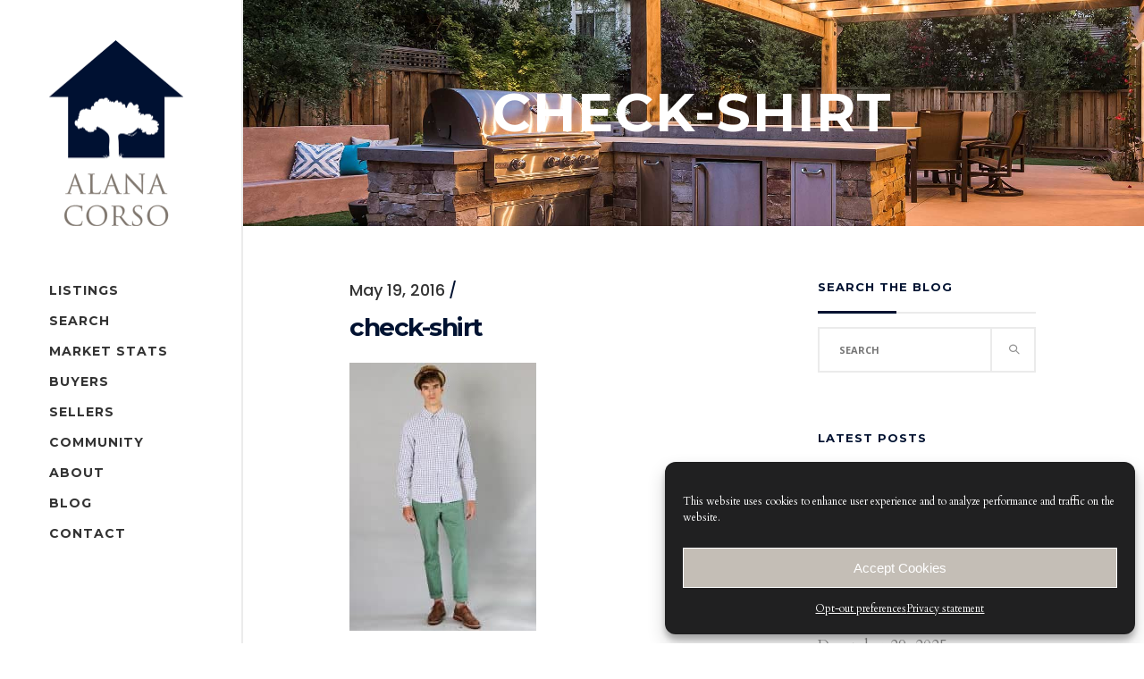

--- FILE ---
content_type: text/html; charset=UTF-8
request_url: https://www.alanacorso.com/check-shirt/
body_size: 95664
content:
<!DOCTYPE html>
<html lang="en-US">
<head>
    	
        <meta charset="UTF-8"/>
        <link rel="profile" href="https://gmpg.org/xfn/11"/>
        <link rel="pingback" href="https://www.alanacorso.com/xmlrpc.php"/>

                <meta name="viewport" content="width=device-width,initial-scale=1,user-scalable=no">
        
	<script type="application/javascript">var eltdCoreAjaxUrl = "https://www.alanacorso.com/wp-admin/admin-ajax.php"</script><script type="application/javascript">var ElatedAjaxUrl = "https://www.alanacorso.com/wp-admin/admin-ajax.php"</script><meta name='robots' content='index, follow, max-image-preview:large, max-snippet:-1, max-video-preview:-1' />
	<style>img:is([sizes="auto" i], [sizes^="auto," i]) { contain-intrinsic-size: 3000px 1500px }</style>
	<script type="text/javascript">wpl_baseUrl="https://www.alanacorso.com/";wpl_baseName="real-estate-listing-realtyna-wpl-pro";</script>
	<!-- This site is optimized with the Yoast SEO plugin v25.9 - https://yoast.com/wordpress/plugins/seo/ -->
	<title>check-shirt - Alana Corso</title>
	<link rel="canonical" href="https://www.alanacorso.com/check-shirt/" />
	<script type="application/ld+json" class="yoast-schema-graph">{"@context":"https://schema.org","@graph":[{"@type":"WebPage","@id":"https://www.alanacorso.com/check-shirt/","url":"https://www.alanacorso.com/check-shirt/","name":"check-shirt - Alana Corso","isPartOf":{"@id":"https://www.alanacorso.com/#website"},"primaryImageOfPage":{"@id":"https://www.alanacorso.com/check-shirt/#primaryimage"},"image":{"@id":"https://www.alanacorso.com/check-shirt/#primaryimage"},"thumbnailUrl":"https://www.alanacorso.com/wp-content/uploads/2016/05/check-shirt.jpg","datePublished":"2016-05-19T13:17:00+00:00","inLanguage":"en-US","potentialAction":[{"@type":"ReadAction","target":["https://www.alanacorso.com/check-shirt/"]}]},{"@type":"ImageObject","inLanguage":"en-US","@id":"https://www.alanacorso.com/check-shirt/#primaryimage","url":"https://www.alanacorso.com/wp-content/uploads/2016/05/check-shirt.jpg","contentUrl":"https://www.alanacorso.com/wp-content/uploads/2016/05/check-shirt.jpg","width":768,"height":1100,"caption":"a"},{"@type":"WebSite","@id":"https://www.alanacorso.com/#website","url":"https://www.alanacorso.com/","name":"Alana Corso","description":"Peninsula Real Estate","potentialAction":[{"@type":"SearchAction","target":{"@type":"EntryPoint","urlTemplate":"https://www.alanacorso.com/?s={search_term_string}"},"query-input":{"@type":"PropertyValueSpecification","valueRequired":true,"valueName":"search_term_string"}}],"inLanguage":"en-US"}]}</script>
	<!-- / Yoast SEO plugin. -->


<link rel='dns-prefetch' href='//maps.googleapis.com' />
<link rel='dns-prefetch' href='//fonts.googleapis.com' />
<link rel="alternate" type="application/rss+xml" title="Alana Corso &raquo; Feed" href="https://www.alanacorso.com/feed/" />
<link rel="alternate" type="application/rss+xml" title="Alana Corso &raquo; Comments Feed" href="https://www.alanacorso.com/comments/feed/" />
<link rel="alternate" type="application/rss+xml" title="Alana Corso &raquo; check-shirt Comments Feed" href="https://www.alanacorso.com/feed/?attachment_id=4429" />
<script type="text/javascript">
/* <![CDATA[ */
window._wpemojiSettings = {"baseUrl":"https:\/\/s.w.org\/images\/core\/emoji\/15.0.3\/72x72\/","ext":".png","svgUrl":"https:\/\/s.w.org\/images\/core\/emoji\/15.0.3\/svg\/","svgExt":".svg","source":{"concatemoji":"https:\/\/www.alanacorso.com\/wp-includes\/js\/wp-emoji-release.min.js?ver=6.7.4"}};
/*! This file is auto-generated */
!function(i,n){var o,s,e;function c(e){try{var t={supportTests:e,timestamp:(new Date).valueOf()};sessionStorage.setItem(o,JSON.stringify(t))}catch(e){}}function p(e,t,n){e.clearRect(0,0,e.canvas.width,e.canvas.height),e.fillText(t,0,0);var t=new Uint32Array(e.getImageData(0,0,e.canvas.width,e.canvas.height).data),r=(e.clearRect(0,0,e.canvas.width,e.canvas.height),e.fillText(n,0,0),new Uint32Array(e.getImageData(0,0,e.canvas.width,e.canvas.height).data));return t.every(function(e,t){return e===r[t]})}function u(e,t,n){switch(t){case"flag":return n(e,"\ud83c\udff3\ufe0f\u200d\u26a7\ufe0f","\ud83c\udff3\ufe0f\u200b\u26a7\ufe0f")?!1:!n(e,"\ud83c\uddfa\ud83c\uddf3","\ud83c\uddfa\u200b\ud83c\uddf3")&&!n(e,"\ud83c\udff4\udb40\udc67\udb40\udc62\udb40\udc65\udb40\udc6e\udb40\udc67\udb40\udc7f","\ud83c\udff4\u200b\udb40\udc67\u200b\udb40\udc62\u200b\udb40\udc65\u200b\udb40\udc6e\u200b\udb40\udc67\u200b\udb40\udc7f");case"emoji":return!n(e,"\ud83d\udc26\u200d\u2b1b","\ud83d\udc26\u200b\u2b1b")}return!1}function f(e,t,n){var r="undefined"!=typeof WorkerGlobalScope&&self instanceof WorkerGlobalScope?new OffscreenCanvas(300,150):i.createElement("canvas"),a=r.getContext("2d",{willReadFrequently:!0}),o=(a.textBaseline="top",a.font="600 32px Arial",{});return e.forEach(function(e){o[e]=t(a,e,n)}),o}function t(e){var t=i.createElement("script");t.src=e,t.defer=!0,i.head.appendChild(t)}"undefined"!=typeof Promise&&(o="wpEmojiSettingsSupports",s=["flag","emoji"],n.supports={everything:!0,everythingExceptFlag:!0},e=new Promise(function(e){i.addEventListener("DOMContentLoaded",e,{once:!0})}),new Promise(function(t){var n=function(){try{var e=JSON.parse(sessionStorage.getItem(o));if("object"==typeof e&&"number"==typeof e.timestamp&&(new Date).valueOf()<e.timestamp+604800&&"object"==typeof e.supportTests)return e.supportTests}catch(e){}return null}();if(!n){if("undefined"!=typeof Worker&&"undefined"!=typeof OffscreenCanvas&&"undefined"!=typeof URL&&URL.createObjectURL&&"undefined"!=typeof Blob)try{var e="postMessage("+f.toString()+"("+[JSON.stringify(s),u.toString(),p.toString()].join(",")+"));",r=new Blob([e],{type:"text/javascript"}),a=new Worker(URL.createObjectURL(r),{name:"wpTestEmojiSupports"});return void(a.onmessage=function(e){c(n=e.data),a.terminate(),t(n)})}catch(e){}c(n=f(s,u,p))}t(n)}).then(function(e){for(var t in e)n.supports[t]=e[t],n.supports.everything=n.supports.everything&&n.supports[t],"flag"!==t&&(n.supports.everythingExceptFlag=n.supports.everythingExceptFlag&&n.supports[t]);n.supports.everythingExceptFlag=n.supports.everythingExceptFlag&&!n.supports.flag,n.DOMReady=!1,n.readyCallback=function(){n.DOMReady=!0}}).then(function(){return e}).then(function(){var e;n.supports.everything||(n.readyCallback(),(e=n.source||{}).concatemoji?t(e.concatemoji):e.wpemoji&&e.twemoji&&(t(e.twemoji),t(e.wpemoji)))}))}((window,document),window._wpemojiSettings);
/* ]]> */
</script>
<link rel='stylesheet' id='wpl-google-font-css' href='//fonts.googleapis.com/css?family=Droid+Serif%7COpen+Sans%7CLato%7CBenchNine&#038;ver=6.7.4' type='text/css' media='all' />
<link rel='stylesheet' id='wpl_frontend_main_style-css' href='https://www.alanacorso.com/wp-content/plugins/real-estate-listing-realtyna-wpl-pro/assets/css/frontend.css?ver=6.7.4' type='text/css' media='all' />
<link rel='stylesheet' id='wpl_ui_customizer_fonts-css' href='//fonts.googleapis.com/css?family=Cardo&#038;ver=6.7.4' type='text/css' media='all' />
<link rel='stylesheet' id='wpl_ui_customizer_style-css' href='https://www.alanacorso.com/wp-content/plugins/real-estate-listing-realtyna-wpl-pro/assets/css/ui_customizer/wpl.css?ver=6.7.4' type='text/css' media='all' />
<style id='wp-emoji-styles-inline-css' type='text/css'>

	img.wp-smiley, img.emoji {
		display: inline !important;
		border: none !important;
		box-shadow: none !important;
		height: 1em !important;
		width: 1em !important;
		margin: 0 0.07em !important;
		vertical-align: -0.1em !important;
		background: none !important;
		padding: 0 !important;
	}
</style>
<link rel='stylesheet' id='wp-block-library-css' href='https://www.alanacorso.com/wp-includes/css/dist/block-library/style.min.css?ver=6.7.4' type='text/css' media='all' />
<style id='classic-theme-styles-inline-css' type='text/css'>
/*! This file is auto-generated */
.wp-block-button__link{color:#fff;background-color:#32373c;border-radius:9999px;box-shadow:none;text-decoration:none;padding:calc(.667em + 2px) calc(1.333em + 2px);font-size:1.125em}.wp-block-file__button{background:#32373c;color:#fff;text-decoration:none}
</style>
<style id='global-styles-inline-css' type='text/css'>
:root{--wp--preset--aspect-ratio--square: 1;--wp--preset--aspect-ratio--4-3: 4/3;--wp--preset--aspect-ratio--3-4: 3/4;--wp--preset--aspect-ratio--3-2: 3/2;--wp--preset--aspect-ratio--2-3: 2/3;--wp--preset--aspect-ratio--16-9: 16/9;--wp--preset--aspect-ratio--9-16: 9/16;--wp--preset--color--black: #000000;--wp--preset--color--cyan-bluish-gray: #abb8c3;--wp--preset--color--white: #ffffff;--wp--preset--color--pale-pink: #f78da7;--wp--preset--color--vivid-red: #cf2e2e;--wp--preset--color--luminous-vivid-orange: #ff6900;--wp--preset--color--luminous-vivid-amber: #fcb900;--wp--preset--color--light-green-cyan: #7bdcb5;--wp--preset--color--vivid-green-cyan: #00d084;--wp--preset--color--pale-cyan-blue: #8ed1fc;--wp--preset--color--vivid-cyan-blue: #0693e3;--wp--preset--color--vivid-purple: #9b51e0;--wp--preset--gradient--vivid-cyan-blue-to-vivid-purple: linear-gradient(135deg,rgba(6,147,227,1) 0%,rgb(155,81,224) 100%);--wp--preset--gradient--light-green-cyan-to-vivid-green-cyan: linear-gradient(135deg,rgb(122,220,180) 0%,rgb(0,208,130) 100%);--wp--preset--gradient--luminous-vivid-amber-to-luminous-vivid-orange: linear-gradient(135deg,rgba(252,185,0,1) 0%,rgba(255,105,0,1) 100%);--wp--preset--gradient--luminous-vivid-orange-to-vivid-red: linear-gradient(135deg,rgba(255,105,0,1) 0%,rgb(207,46,46) 100%);--wp--preset--gradient--very-light-gray-to-cyan-bluish-gray: linear-gradient(135deg,rgb(238,238,238) 0%,rgb(169,184,195) 100%);--wp--preset--gradient--cool-to-warm-spectrum: linear-gradient(135deg,rgb(74,234,220) 0%,rgb(151,120,209) 20%,rgb(207,42,186) 40%,rgb(238,44,130) 60%,rgb(251,105,98) 80%,rgb(254,248,76) 100%);--wp--preset--gradient--blush-light-purple: linear-gradient(135deg,rgb(255,206,236) 0%,rgb(152,150,240) 100%);--wp--preset--gradient--blush-bordeaux: linear-gradient(135deg,rgb(254,205,165) 0%,rgb(254,45,45) 50%,rgb(107,0,62) 100%);--wp--preset--gradient--luminous-dusk: linear-gradient(135deg,rgb(255,203,112) 0%,rgb(199,81,192) 50%,rgb(65,88,208) 100%);--wp--preset--gradient--pale-ocean: linear-gradient(135deg,rgb(255,245,203) 0%,rgb(182,227,212) 50%,rgb(51,167,181) 100%);--wp--preset--gradient--electric-grass: linear-gradient(135deg,rgb(202,248,128) 0%,rgb(113,206,126) 100%);--wp--preset--gradient--midnight: linear-gradient(135deg,rgb(2,3,129) 0%,rgb(40,116,252) 100%);--wp--preset--font-size--small: 13px;--wp--preset--font-size--medium: 20px;--wp--preset--font-size--large: 36px;--wp--preset--font-size--x-large: 42px;--wp--preset--spacing--20: 0.44rem;--wp--preset--spacing--30: 0.67rem;--wp--preset--spacing--40: 1rem;--wp--preset--spacing--50: 1.5rem;--wp--preset--spacing--60: 2.25rem;--wp--preset--spacing--70: 3.38rem;--wp--preset--spacing--80: 5.06rem;--wp--preset--shadow--natural: 6px 6px 9px rgba(0, 0, 0, 0.2);--wp--preset--shadow--deep: 12px 12px 50px rgba(0, 0, 0, 0.4);--wp--preset--shadow--sharp: 6px 6px 0px rgba(0, 0, 0, 0.2);--wp--preset--shadow--outlined: 6px 6px 0px -3px rgba(255, 255, 255, 1), 6px 6px rgba(0, 0, 0, 1);--wp--preset--shadow--crisp: 6px 6px 0px rgba(0, 0, 0, 1);}:where(.is-layout-flex){gap: 0.5em;}:where(.is-layout-grid){gap: 0.5em;}body .is-layout-flex{display: flex;}.is-layout-flex{flex-wrap: wrap;align-items: center;}.is-layout-flex > :is(*, div){margin: 0;}body .is-layout-grid{display: grid;}.is-layout-grid > :is(*, div){margin: 0;}:where(.wp-block-columns.is-layout-flex){gap: 2em;}:where(.wp-block-columns.is-layout-grid){gap: 2em;}:where(.wp-block-post-template.is-layout-flex){gap: 1.25em;}:where(.wp-block-post-template.is-layout-grid){gap: 1.25em;}.has-black-color{color: var(--wp--preset--color--black) !important;}.has-cyan-bluish-gray-color{color: var(--wp--preset--color--cyan-bluish-gray) !important;}.has-white-color{color: var(--wp--preset--color--white) !important;}.has-pale-pink-color{color: var(--wp--preset--color--pale-pink) !important;}.has-vivid-red-color{color: var(--wp--preset--color--vivid-red) !important;}.has-luminous-vivid-orange-color{color: var(--wp--preset--color--luminous-vivid-orange) !important;}.has-luminous-vivid-amber-color{color: var(--wp--preset--color--luminous-vivid-amber) !important;}.has-light-green-cyan-color{color: var(--wp--preset--color--light-green-cyan) !important;}.has-vivid-green-cyan-color{color: var(--wp--preset--color--vivid-green-cyan) !important;}.has-pale-cyan-blue-color{color: var(--wp--preset--color--pale-cyan-blue) !important;}.has-vivid-cyan-blue-color{color: var(--wp--preset--color--vivid-cyan-blue) !important;}.has-vivid-purple-color{color: var(--wp--preset--color--vivid-purple) !important;}.has-black-background-color{background-color: var(--wp--preset--color--black) !important;}.has-cyan-bluish-gray-background-color{background-color: var(--wp--preset--color--cyan-bluish-gray) !important;}.has-white-background-color{background-color: var(--wp--preset--color--white) !important;}.has-pale-pink-background-color{background-color: var(--wp--preset--color--pale-pink) !important;}.has-vivid-red-background-color{background-color: var(--wp--preset--color--vivid-red) !important;}.has-luminous-vivid-orange-background-color{background-color: var(--wp--preset--color--luminous-vivid-orange) !important;}.has-luminous-vivid-amber-background-color{background-color: var(--wp--preset--color--luminous-vivid-amber) !important;}.has-light-green-cyan-background-color{background-color: var(--wp--preset--color--light-green-cyan) !important;}.has-vivid-green-cyan-background-color{background-color: var(--wp--preset--color--vivid-green-cyan) !important;}.has-pale-cyan-blue-background-color{background-color: var(--wp--preset--color--pale-cyan-blue) !important;}.has-vivid-cyan-blue-background-color{background-color: var(--wp--preset--color--vivid-cyan-blue) !important;}.has-vivid-purple-background-color{background-color: var(--wp--preset--color--vivid-purple) !important;}.has-black-border-color{border-color: var(--wp--preset--color--black) !important;}.has-cyan-bluish-gray-border-color{border-color: var(--wp--preset--color--cyan-bluish-gray) !important;}.has-white-border-color{border-color: var(--wp--preset--color--white) !important;}.has-pale-pink-border-color{border-color: var(--wp--preset--color--pale-pink) !important;}.has-vivid-red-border-color{border-color: var(--wp--preset--color--vivid-red) !important;}.has-luminous-vivid-orange-border-color{border-color: var(--wp--preset--color--luminous-vivid-orange) !important;}.has-luminous-vivid-amber-border-color{border-color: var(--wp--preset--color--luminous-vivid-amber) !important;}.has-light-green-cyan-border-color{border-color: var(--wp--preset--color--light-green-cyan) !important;}.has-vivid-green-cyan-border-color{border-color: var(--wp--preset--color--vivid-green-cyan) !important;}.has-pale-cyan-blue-border-color{border-color: var(--wp--preset--color--pale-cyan-blue) !important;}.has-vivid-cyan-blue-border-color{border-color: var(--wp--preset--color--vivid-cyan-blue) !important;}.has-vivid-purple-border-color{border-color: var(--wp--preset--color--vivid-purple) !important;}.has-vivid-cyan-blue-to-vivid-purple-gradient-background{background: var(--wp--preset--gradient--vivid-cyan-blue-to-vivid-purple) !important;}.has-light-green-cyan-to-vivid-green-cyan-gradient-background{background: var(--wp--preset--gradient--light-green-cyan-to-vivid-green-cyan) !important;}.has-luminous-vivid-amber-to-luminous-vivid-orange-gradient-background{background: var(--wp--preset--gradient--luminous-vivid-amber-to-luminous-vivid-orange) !important;}.has-luminous-vivid-orange-to-vivid-red-gradient-background{background: var(--wp--preset--gradient--luminous-vivid-orange-to-vivid-red) !important;}.has-very-light-gray-to-cyan-bluish-gray-gradient-background{background: var(--wp--preset--gradient--very-light-gray-to-cyan-bluish-gray) !important;}.has-cool-to-warm-spectrum-gradient-background{background: var(--wp--preset--gradient--cool-to-warm-spectrum) !important;}.has-blush-light-purple-gradient-background{background: var(--wp--preset--gradient--blush-light-purple) !important;}.has-blush-bordeaux-gradient-background{background: var(--wp--preset--gradient--blush-bordeaux) !important;}.has-luminous-dusk-gradient-background{background: var(--wp--preset--gradient--luminous-dusk) !important;}.has-pale-ocean-gradient-background{background: var(--wp--preset--gradient--pale-ocean) !important;}.has-electric-grass-gradient-background{background: var(--wp--preset--gradient--electric-grass) !important;}.has-midnight-gradient-background{background: var(--wp--preset--gradient--midnight) !important;}.has-small-font-size{font-size: var(--wp--preset--font-size--small) !important;}.has-medium-font-size{font-size: var(--wp--preset--font-size--medium) !important;}.has-large-font-size{font-size: var(--wp--preset--font-size--large) !important;}.has-x-large-font-size{font-size: var(--wp--preset--font-size--x-large) !important;}
:where(.wp-block-post-template.is-layout-flex){gap: 1.25em;}:where(.wp-block-post-template.is-layout-grid){gap: 1.25em;}
:where(.wp-block-columns.is-layout-flex){gap: 2em;}:where(.wp-block-columns.is-layout-grid){gap: 2em;}
:root :where(.wp-block-pullquote){font-size: 1.5em;line-height: 1.6;}
</style>
<link rel='stylesheet' id='cmplz-general-css' href='https://www.alanacorso.com/wp-content/plugins/complianz-gdpr-premium/assets/css/cookieblocker.min.css?ver=1755243353' type='text/css' media='all' />
<link rel='stylesheet' id='averly-elated-default-style-css' href='https://www.alanacorso.com/wp-content/themes/averly/style.css?ver=6.7.4' type='text/css' media='all' />
<link rel='stylesheet' id='averly-elated-modules-plugins-css' href='https://www.alanacorso.com/wp-content/themes/averly/assets/css/plugins.min.css?ver=6.7.4' type='text/css' media='all' />
<link rel='stylesheet' id='averly-elated-modules-css' href='https://www.alanacorso.com/wp-content/themes/averly/assets/css/modules.min.css?ver=6.7.4' type='text/css' media='all' />
<link rel='stylesheet' id='eltd-font_awesome-css' href='https://www.alanacorso.com/wp-content/themes/averly/assets/css/font-awesome/css/font-awesome.min.css?ver=6.7.4' type='text/css' media='all' />
<link rel='stylesheet' id='eltd-font_elegant-css' href='https://www.alanacorso.com/wp-content/themes/averly/assets/css/elegant-icons/style.min.css?ver=6.7.4' type='text/css' media='all' />
<link rel='stylesheet' id='eltd-ion_icons-css' href='https://www.alanacorso.com/wp-content/themes/averly/assets/css/ion-icons/css/ionicons.min.css?ver=6.7.4' type='text/css' media='all' />
<link rel='stylesheet' id='eltd-linea_icons-css' href='https://www.alanacorso.com/wp-content/themes/averly/assets/css/linea-icons/style.css?ver=6.7.4' type='text/css' media='all' />
<link rel='stylesheet' id='eltd-simple_line_icons-css' href='https://www.alanacorso.com/wp-content/themes/averly/assets/css/simple-line-icons/simple-line-icons.css?ver=6.7.4' type='text/css' media='all' />
<link rel='stylesheet' id='eltd-dripicons-css' href='https://www.alanacorso.com/wp-content/themes/averly/assets/css/dripicons/dripicons.css?ver=6.7.4' type='text/css' media='all' />
<link rel='stylesheet' id='eltd-linear_icons-css' href='https://www.alanacorso.com/wp-content/themes/averly/assets/css/linear-icons/style.css?ver=6.7.4' type='text/css' media='all' />
<link rel='stylesheet' id='averly-elated-blog-css' href='https://www.alanacorso.com/wp-content/themes/averly/assets/css/blog.min.css?ver=6.7.4' type='text/css' media='all' />
<link rel='stylesheet' id='mediaelement-css' href='https://www.alanacorso.com/wp-includes/js/mediaelement/mediaelementplayer-legacy.min.css?ver=4.2.17' type='text/css' media='all' />
<link rel='stylesheet' id='wp-mediaelement-css' href='https://www.alanacorso.com/wp-includes/js/mediaelement/wp-mediaelement.min.css?ver=6.7.4' type='text/css' media='all' />
<link rel='stylesheet' id='averly-elated-style-dynamic-css' href='https://www.alanacorso.com/wp-content/themes/averly/assets/css/style_dynamic.css?ver=1685872335' type='text/css' media='all' />
<link rel='stylesheet' id='averly-elated-modules-responsive-css' href='https://www.alanacorso.com/wp-content/themes/averly/assets/css/modules-responsive.min.css?ver=6.7.4' type='text/css' media='all' />
<link rel='stylesheet' id='averly-elated-blog-responsive-css' href='https://www.alanacorso.com/wp-content/themes/averly/assets/css/blog-responsive.min.css?ver=6.7.4' type='text/css' media='all' />
<link rel='stylesheet' id='averly-elated-style-dynamic-responsive-css' href='https://www.alanacorso.com/wp-content/themes/averly/assets/css/style_dynamic_responsive.css?ver=1685872335' type='text/css' media='all' />
<link rel='stylesheet' id='js_composer_front-css' href='https://www.alanacorso.com/wp-content/plugins/js_composer/assets/css/js_composer.min.css?ver=7.7.2' type='text/css' media='all' />
<link rel='stylesheet' id='averly-elated-google-fonts-css' href='https://fonts.googleapis.com/css?family=Open+Sans%3A100%2C300%2C400%2C500%2C700%7CPoppins%3A100%2C300%2C400%2C500%2C700%7CRoboto+Slab%3A100%2C300%2C400%2C500%2C700%7CPlayfair+Display%3A100%2C300%2C400%2C500%2C700%7CMontserrat%3A100%2C300%2C400%2C500%2C700%7CCardo%3A100%2C300%2C400%2C500%2C700&#038;subset=latin-ext&#038;ver=1.0.0' type='text/css' media='all' />
<link rel='stylesheet' id=' averly-elated-handle-child-style-css' href='https://www.alanacorso.com/wp-content/themes/averly-child/style.css?ver=6.7.4' type='text/css' media='all' />
<script type="text/javascript" src="https://www.alanacorso.com/wp-includes/js/jquery/jquery.min.js?ver=3.7.1" id="jquery-core-js"></script>
<script type="text/javascript" src="https://www.alanacorso.com/wp-includes/js/jquery/jquery-migrate.min.js?ver=3.4.1" id="jquery-migrate-js"></script>
<script type="text/javascript" src="https://www.alanacorso.com/wp-content/plugins/real-estate-listing-realtyna-wpl-pro/assets/js/frontend.min.js?ver=6.7.4" id="wpl_frontend_javascript-js"></script>
<script type="text/javascript" src="https://www.alanacorso.com/wp-content/plugins/real-estate-listing-realtyna-wpl-pro/assets/js/libraries/wpl.handlebars.min.js?ver=6.7.4" id="handlebars-js"></script>
<script type="text/javascript" src="//www.alanacorso.com/wp-content/plugins/revslider/sr6/assets/js/rbtools.min.js?ver=6.7.14" async id="tp-tools-js"></script>
<script type="text/javascript" src="//www.alanacorso.com/wp-content/plugins/revslider/sr6/assets/js/rs6.min.js?ver=6.7.14" async id="revmin-js"></script>
<script></script><link rel="https://api.w.org/" href="https://www.alanacorso.com/wp-json/" /><link rel="alternate" title="JSON" type="application/json" href="https://www.alanacorso.com/wp-json/wp/v2/media/4429" /><link rel="EditURI" type="application/rsd+xml" title="RSD" href="https://www.alanacorso.com/xmlrpc.php?rsd" />
<meta name="generator" content="WordPress 6.7.4" />
<link rel='shortlink' href='https://www.alanacorso.com/?p=4429' />
<link rel="alternate" title="oEmbed (JSON)" type="application/json+oembed" href="https://www.alanacorso.com/wp-json/oembed/1.0/embed?url=https%3A%2F%2Fwww.alanacorso.com%2Fcheck-shirt%2F" />
<link rel="alternate" title="oEmbed (XML)" type="text/xml+oembed" href="https://www.alanacorso.com/wp-json/oembed/1.0/embed?url=https%3A%2F%2Fwww.alanacorso.com%2Fcheck-shirt%2F&#038;format=xml" />

		<!-- GA Google Analytics @ https://m0n.co/ga -->
		<script type="text/plain" data-service="google-analytics" data-category="statistics" async data-cmplz-src="https://www.googletagmanager.com/gtag/js?id=G-60JMH5P1DR"></script>
		<script>
			window.dataLayer = window.dataLayer || [];
			function gtag(){dataLayer.push(arguments);}
			gtag('js', new Date());
			gtag('config', 'G-60JMH5P1DR');
		</script>

				<style>.cmplz-hidden {
					display: none !important;
				}</style><meta name="generator" content="Powered by WPBakery Page Builder - drag and drop page builder for WordPress."/>
<style type="text/css">.wpl-plugin-owl {
    width: 85%;
  margin-top:25px;
}
.wpl_prp_show_layout2_container .wpl_prp_show_detail_boxes {
    display: none !important;
}
.wpl_pagination_container {
    margin-top: 50px;
    padding-top: 25px;
}
.wpl-plugin-owl .owl-controls .owl-nav {
    position: absolute;
    top: 42%;
    left: 0;
    width: 85%;
}
.ei-title h2 {
    font-size: 18px;
    line-height: 18px;
  margin-bottom: 5px;
}
.ei-title h3 {
    font-size: 14px;
    line-height: 14px;
    margin-bottom: 15px;
}
.ei-title {
    position: absolute;
    right: 5%;
    top: 20%;
}
.ei-title a.more_info {
    text-shadow: none;
    line-height: 35px;
    font-size: 14px;
    background: #29A9DF none repeat scroll 0% 0%;
    padding: 0px 10px;
    border-radius: 3px;
    float: right;
}
.ei-slider-thumbs li img {
    position: absolute;
    bottom: 10px;
    z-index: 999;
    max-width: 100%;
    transition: all 0.4s ease 0s;
    opacity: 0;
}
label {
    clear: none;
    float: left;
    width: auto;
}
.wpl_prp_title {
    font: 14px 'Montserrat', sans-serif !important;
    color: #7F7770 !important;
    font-weight: 500 !important;
    text-transform: uppercase !important;
}
.wpl_prp_cont .price_box span {
    color: #001231 !important;
    font-size: 1.6em !important;
  font-family: 'Lato', sans-serif !important;
}
  .wpl_prp_cont .wpl_prp_listing_location {
    font-size: 16px;
    font-family: 'Cardo', serif !important;
}
.wpl_prp_show_container .wpl_prp_right_boxe_details_bot>.price_box {
   color: #001231 !important;
}</style><meta name="generator" content="Powered by Slider Revolution 6.7.14 - responsive, Mobile-Friendly Slider Plugin for WordPress with comfortable drag and drop interface." />
<link rel="icon" href="https://www.alanacorso.com/wp-content/uploads/2023/04/cropped-favicon-32x32.png" sizes="32x32" />
<link rel="icon" href="https://www.alanacorso.com/wp-content/uploads/2023/04/cropped-favicon-192x192.png" sizes="192x192" />
<link rel="apple-touch-icon" href="https://www.alanacorso.com/wp-content/uploads/2023/04/cropped-favicon-180x180.png" />
<meta name="msapplication-TileImage" content="https://www.alanacorso.com/wp-content/uploads/2023/04/cropped-favicon-270x270.png" />
<script>function setREVStartSize(e){
			//window.requestAnimationFrame(function() {
				window.RSIW = window.RSIW===undefined ? window.innerWidth : window.RSIW;
				window.RSIH = window.RSIH===undefined ? window.innerHeight : window.RSIH;
				try {
					var pw = document.getElementById(e.c).parentNode.offsetWidth,
						newh;
					pw = pw===0 || isNaN(pw) || (e.l=="fullwidth" || e.layout=="fullwidth") ? window.RSIW : pw;
					e.tabw = e.tabw===undefined ? 0 : parseInt(e.tabw);
					e.thumbw = e.thumbw===undefined ? 0 : parseInt(e.thumbw);
					e.tabh = e.tabh===undefined ? 0 : parseInt(e.tabh);
					e.thumbh = e.thumbh===undefined ? 0 : parseInt(e.thumbh);
					e.tabhide = e.tabhide===undefined ? 0 : parseInt(e.tabhide);
					e.thumbhide = e.thumbhide===undefined ? 0 : parseInt(e.thumbhide);
					e.mh = e.mh===undefined || e.mh=="" || e.mh==="auto" ? 0 : parseInt(e.mh,0);
					if(e.layout==="fullscreen" || e.l==="fullscreen")
						newh = Math.max(e.mh,window.RSIH);
					else{
						e.gw = Array.isArray(e.gw) ? e.gw : [e.gw];
						for (var i in e.rl) if (e.gw[i]===undefined || e.gw[i]===0) e.gw[i] = e.gw[i-1];
						e.gh = e.el===undefined || e.el==="" || (Array.isArray(e.el) && e.el.length==0)? e.gh : e.el;
						e.gh = Array.isArray(e.gh) ? e.gh : [e.gh];
						for (var i in e.rl) if (e.gh[i]===undefined || e.gh[i]===0) e.gh[i] = e.gh[i-1];
											
						var nl = new Array(e.rl.length),
							ix = 0,
							sl;
						e.tabw = e.tabhide>=pw ? 0 : e.tabw;
						e.thumbw = e.thumbhide>=pw ? 0 : e.thumbw;
						e.tabh = e.tabhide>=pw ? 0 : e.tabh;
						e.thumbh = e.thumbhide>=pw ? 0 : e.thumbh;
						for (var i in e.rl) nl[i] = e.rl[i]<window.RSIW ? 0 : e.rl[i];
						sl = nl[0];
						for (var i in nl) if (sl>nl[i] && nl[i]>0) { sl = nl[i]; ix=i;}
						var m = pw>(e.gw[ix]+e.tabw+e.thumbw) ? 1 : (pw-(e.tabw+e.thumbw)) / (e.gw[ix]);
						newh =  (e.gh[ix] * m) + (e.tabh + e.thumbh);
					}
					var el = document.getElementById(e.c);
					if (el!==null && el) el.style.height = newh+"px";
					el = document.getElementById(e.c+"_wrapper");
					if (el!==null && el) {
						el.style.height = newh+"px";
						el.style.display = "block";
					}
				} catch(e){
					console.log("Failure at Presize of Slider:" + e)
				}
			//});
		  };</script>
<noscript><style> .wpb_animate_when_almost_visible { opacity: 1; }</style></noscript>
<link rel="canonical" href="https://www.alanacorso.com/check-shirt/" /></head>

<body data-rsssl=1 data-cmplz=1 class="attachment attachment-template-default single single-attachment postid-4429 attachmentid-4429 attachment-jpeg eltd-core-1.3 averly child-child-ver-1.0.1 averly-ver-1.9  eltd-blog-installed eltd-main-style1 eltd-disable-fullscreen-menu-opener eltd-header-vertical eltd-sticky-header-on-scroll-down-up eltd-default-mobile-header eltd-sticky-up-mobile-header eltd-dropdown-default eltd-light-header eltd-header-style-on-scroll eltd-fullscreen-search eltd-search-fade eltd-disable-sidemenu-area-opener wpb-js-composer js-comp-ver-7.7.2 vc_responsive">



<div class="eltd-wrapper">
    <div class="eltd-wrapper-inner">
        <div class="eltd-fullscreen-search-holder">
	<div class="eltd-fullscreen-search-close-container">
		<div class="eltd-search-close-holder">
			<a class="eltd-fullscreen-search-close" href="javascript:void(0)">
				<span aria-hidden="true" class="eltd-icon-font-elegant icon_close " ></span>			</a>
		</div>
	</div>
	<div class="eltd-fullscreen-search-table">
		<div class="eltd-fullscreen-search-cell">
			<div class="eltd-fullscreen-search-inner">
				<form action="https://www.alanacorso.com/" class="eltd-fullscreen-search-form" method="get">
					<div class="eltd-form-holder">
						<span class="eltd-search-label">Search</span>
						<div class="eltd-field-holder">
							<input type="text"  name="s" class="eltd-search-field" autocomplete="off" />
							<div class="eltd-line"></div>
						</div>
						<input type="submit" class="eltd-search-submit" value="&#x55;" />
					</div>
				</form>
			</div>
		</div>
	</div>
</div><aside class="eltd-vertical-menu-area">
    <div class="eltd-vertical-menu-area-inner">
        <div class="eltd-vertical-area-background" style=";;"></div>
        
<div class="eltd-logo-wrapper">
    <a href="https://www.alanacorso.com/" style="height: 208px;">
        <img class="eltd-normal-logo" src="https://www.alanacorso.com/wp-content/uploads/2021/10/alana-corso-new-logo.png" alt="Logo"/>
        <img class="eltd-dark-logo" src="https://www.alanacorso.com/wp-content/uploads/2021/10/alana-corso-new-logo.png" alt="Dark Logoo"/>        <img class="eltd-light-logo" src="https://alanacorso.com/wp-content/uploads/2021/10/alana-corso-new-logo.png" alt="Light Logo"/>    </a>
</div>

        
    <nav data-navigation-type='float' class="eltd-vertical-menu aa eltd-vertical-dropdown-float">
        <ul id="menu-navigation" class="clearfix"><li id="nav-menu-item-18206" class="menu-item menu-item-type-custom menu-item-object-custom menu-item-has-children  has_sub narrow"><a title="Listings" href="#" class=""><span class="item_outer"><span class="item_inner"><span class="menu_icon_wrapper"><i class="eltd-icon-font-awesome fa  " ></i></span><span class="item_text">Listings</span></span><span class="plus"></span></span></a>
<div class="second"><div class="inner"><ul>
	<li id="nav-menu-item-18237" class="menu-item menu-item-type-post_type menu-item-object-page "><a title="Active Listings" href="https://www.alanacorso.com/active-listings/" class=""><span class="item_outer"><span class="item_inner"><span class="menu_icon_wrapper"><i class="eltd-icon-font-awesome fa  " ></i></span><span class="item_text">Active Listings</span></span><span class="plus"></span></span></a></li>
	<li id="nav-menu-item-18238" class="menu-item menu-item-type-post_type menu-item-object-page "><a title="Sold Listings" href="https://www.alanacorso.com/sold-properties/" class=""><span class="item_outer"><span class="item_inner"><span class="menu_icon_wrapper"><i class="eltd-icon-font-awesome fa  " ></i></span><span class="item_text">Sold Properties</span></span><span class="plus"></span></span></a></li>
</ul></div></div>
</li>
<li id="nav-menu-item-18178" class="menu-item menu-item-type-post_type menu-item-object-page  narrow"><a title="Search" href="https://www.alanacorso.com/search/" class=""><span class="item_outer"><span class="item_inner"><span class="menu_icon_wrapper"><i class="eltd-icon-font-awesome fa  " ></i></span><span class="item_text">Search</span></span><span class="plus"></span></span></a></li>
<li id="nav-menu-item-19136" class="menu-item menu-item-type-custom menu-item-object-custom menu-item-has-children  has_sub narrow"><a title="Market Stats" href="#" class=""><span class="item_outer"><span class="item_inner"><span class="menu_icon_wrapper"><i class="eltd-icon-font-awesome fa  " ></i></span><span class="item_text">Market Stats</span></span><span class="plus"></span></span></a>
<div class="second"><div class="inner"><ul>
	<li id="nav-menu-item-19172" class="menu-item menu-item-type-post_type menu-item-object-page "><a title="Market Stats" href="https://www.alanacorso.com/market-stats/" class=""><span class="item_outer"><span class="item_inner"><span class="menu_icon_wrapper"><i class="eltd-icon-font-awesome fa  " ></i></span><span class="item_text">Market Stats</span></span><span class="plus"></span></span></a></li>
	<li id="nav-menu-item-19142" class="menu-item menu-item-type-post_type menu-item-object-page "><a title="Market Monday" href="https://www.alanacorso.com/market-monday/" class=""><span class="item_outer"><span class="item_inner"><span class="menu_icon_wrapper"><i class="eltd-icon-font-awesome fa  " ></i></span><span class="item_text">Market Monday</span></span><span class="plus"></span></span></a></li>
	<li id="nav-menu-item-19138" class="menu-item menu-item-type-post_type menu-item-object-page "><a title="Monthly Statistics" href="https://www.alanacorso.com/monthly-statistics/" class=""><span class="item_outer"><span class="item_inner"><span class="menu_icon_wrapper"><i class="eltd-icon-font-awesome fa  " ></i></span><span class="item_text">Monthly Statistics</span></span><span class="plus"></span></span></a></li>
	<li id="nav-menu-item-19137" class="menu-item menu-item-type-post_type menu-item-object-page "><a title="Quarterly Statistics" href="https://www.alanacorso.com/quarterly-statistics/" class=""><span class="item_outer"><span class="item_inner"><span class="menu_icon_wrapper"><i class="eltd-icon-font-awesome fa  " ></i></span><span class="item_text">Quarterly Statistics</span></span><span class="plus"></span></span></a></li>
</ul></div></div>
</li>
<li id="nav-menu-item-18202" class="menu-item menu-item-type-custom menu-item-object-custom menu-item-has-children  has_sub narrow"><a title="Buyers" href="#" class=""><span class="item_outer"><span class="item_inner"><span class="menu_icon_wrapper"><i class="eltd-icon-font-awesome fa  " ></i></span><span class="item_text">Buyers</span></span><span class="plus"></span></span></a>
<div class="second"><div class="inner"><ul>
	<li id="nav-menu-item-18239" class="menu-item menu-item-type-post_type menu-item-object-page "><a title="Buyer Services" href="https://www.alanacorso.com/buyer-services/" class=""><span class="item_outer"><span class="item_inner"><span class="menu_icon_wrapper"><i class="eltd-icon-font-awesome fa  " ></i></span><span class="item_text">Buyer Services</span></span><span class="plus"></span></span></a></li>
	<li id="nav-menu-item-18230" class="menu-item menu-item-type-post_type menu-item-object-page "><a title="A Step-by-Step Guide to Home Buying" href="https://www.alanacorso.com/step-by-step-guide-home-buying/" class=""><span class="item_outer"><span class="item_inner"><span class="menu_icon_wrapper"><i class="eltd-icon-font-awesome fa  " ></i></span><span class="item_text">A Step-by-Step Guide to Home Buying</span></span><span class="plus"></span></span></a></li>
	<li id="nav-menu-item-18227" class="menu-item menu-item-type-post_type menu-item-object-page "><a title="Find Your Dream Home" href="https://www.alanacorso.com/find-your-dream-home/" class=""><span class="item_outer"><span class="item_inner"><span class="menu_icon_wrapper"><i class="eltd-icon-font-awesome fa  " ></i></span><span class="item_text">Find Your Dream Home</span></span><span class="plus"></span></span></a></li>
	<li id="nav-menu-item-18228" class="menu-item menu-item-type-post_type menu-item-object-page "><a title="Mortgage Calculator" href="https://www.alanacorso.com/mortgage-calculator/" class=""><span class="item_outer"><span class="item_inner"><span class="menu_icon_wrapper"><i class="eltd-icon-font-awesome fa  " ></i></span><span class="item_text">Mortgage Calculator</span></span><span class="plus"></span></span></a></li>
</ul></div></div>
</li>
<li id="nav-menu-item-18203" class="menu-item menu-item-type-custom menu-item-object-custom menu-item-has-children  has_sub narrow"><a title="Sellers" href="#" class=""><span class="item_outer"><span class="item_inner"><span class="menu_icon_wrapper"><i class="eltd-icon-font-awesome fa  " ></i></span><span class="item_text">Sellers</span></span><span class="plus"></span></span></a>
<div class="second"><div class="inner"><ul>
	<li id="nav-menu-item-18240" class="menu-item menu-item-type-post_type menu-item-object-page "><a title="Seller Services" href="https://www.alanacorso.com/seller-services/" class=""><span class="item_outer"><span class="item_inner"><span class="menu_icon_wrapper"><i class="eltd-icon-font-awesome fa  " ></i></span><span class="item_text">Seller Services</span></span><span class="plus"></span></span></a></li>
	<li id="nav-menu-item-18229" class="menu-item menu-item-type-post_type menu-item-object-page "><a title="A Step-by-Step Guide to Selling Your Home" href="https://www.alanacorso.com/step-by-step-guide-selling-your-home/" class=""><span class="item_outer"><span class="item_inner"><span class="menu_icon_wrapper"><i class="eltd-icon-font-awesome fa  " ></i></span><span class="item_text">A Step-by-Step Guide to Selling Your Home</span></span><span class="plus"></span></span></a></li>
	<li id="nav-menu-item-18226" class="menu-item menu-item-type-post_type menu-item-object-page "><a title="Your Home&#8217;s Value" href="https://www.alanacorso.com/your-homes-value/" class=""><span class="item_outer"><span class="item_inner"><span class="menu_icon_wrapper"><i class="eltd-icon-font-awesome fa  " ></i></span><span class="item_text">Your Home&#8217;s Value</span></span><span class="plus"></span></span></a></li>
</ul></div></div>
</li>
<li id="nav-menu-item-18205" class="menu-item menu-item-type-custom menu-item-object-custom menu-item-has-children  has_sub narrow"><a title="Community" href="#" class=""><span class="item_outer"><span class="item_inner"><span class="menu_icon_wrapper"><i class="eltd-icon-font-awesome fa  " ></i></span><span class="item_text">Community</span></span><span class="plus"></span></span></a>
<div class="second"><div class="inner"><ul>
	<li id="nav-menu-item-19336" class="menu-item menu-item-type-post_type menu-item-object-page "><a title="Live. Love. Local." href="https://www.alanacorso.com/live-love-local/" class=""><span class="item_outer"><span class="item_inner"><span class="menu_icon_wrapper"><i class="eltd-icon-font-awesome fa  " ></i></span><span class="item_text">Live. Love. Local.</span></span><span class="plus"></span></span></a></li>
	<li id="nav-menu-item-22397" class="menu-item menu-item-type-custom menu-item-object-custom "><a title="Discover more about the cities of San Mateo County!" target="_blank" href="https://www.sereno.com/communities/san-mateo-county" class=""><span class="item_outer"><span class="item_inner"><span class="menu_icon_wrapper"><i class="eltd-icon-font-awesome fa  " ></i></span><span class="item_text">Discover more about the cities of San Mateo County!</span></span><span class="plus"></span></span></a></li>
	<li id="nav-menu-item-18232" class="menu-item menu-item-type-post_type menu-item-object-page "><a title="Moving Checklist" href="https://www.alanacorso.com/moving-checklist/" class=""><span class="item_outer"><span class="item_inner"><span class="menu_icon_wrapper"><i class="eltd-icon-font-awesome fa  " ></i></span><span class="item_text">Moving Checklist</span></span><span class="plus"></span></span></a></li>
	<li id="nav-menu-item-18243" class="menu-item menu-item-type-post_type menu-item-object-page "><a title="Utilities" href="https://www.alanacorso.com/utilities/" class=""><span class="item_outer"><span class="item_inner"><span class="menu_icon_wrapper"><i class="eltd-icon-font-awesome fa  " ></i></span><span class="item_text">Utilities</span></span><span class="plus"></span></span></a></li>
	<li id="nav-menu-item-18233" class="menu-item menu-item-type-post_type menu-item-object-page "><a title="Schools" href="https://www.alanacorso.com/schools/" class=""><span class="item_outer"><span class="item_inner"><span class="menu_icon_wrapper"><i class="eltd-icon-font-awesome fa  " ></i></span><span class="item_text">Schools</span></span><span class="plus"></span></span></a></li>
</ul></div></div>
</li>
<li id="nav-menu-item-18207" class="menu-item menu-item-type-custom menu-item-object-custom menu-item-has-children  has_sub narrow"><a href="#" class=""><span class="item_outer"><span class="item_inner"><span class="menu_icon_wrapper"><i class="eltd-icon-font-awesome fa  " ></i></span><span class="item_text">About</span></span><span class="plus"></span></span></a>
<div class="second"><div class="inner"><ul>
	<li id="nav-menu-item-18241" class="menu-item menu-item-type-post_type menu-item-object-page "><a title="About" href="https://www.alanacorso.com/about/" class=""><span class="item_outer"><span class="item_inner"><span class="menu_icon_wrapper"><i class="eltd-icon-font-awesome fa  " ></i></span><span class="item_text">About</span></span><span class="plus"></span></span></a></li>
	<li id="nav-menu-item-21096" class="menu-item menu-item-type-post_type menu-item-object-page "><a title="Media" href="https://www.alanacorso.com/media/" class=""><span class="item_outer"><span class="item_inner"><span class="menu_icon_wrapper"><i class="eltd-icon-font-awesome fa  " ></i></span><span class="item_text">Media</span></span><span class="plus"></span></span></a></li>
	<li id="nav-menu-item-18242" class="menu-item menu-item-type-post_type menu-item-object-page "><a title="Testimonials" href="https://www.alanacorso.com/testimonials/" class=""><span class="item_outer"><span class="item_inner"><span class="menu_icon_wrapper"><i class="eltd-icon-font-awesome fa  " ></i></span><span class="item_text">Testimonials</span></span><span class="plus"></span></span></a></li>
</ul></div></div>
</li>
<li id="nav-menu-item-18234" class="menu-item menu-item-type-post_type menu-item-object-page current_page_parent  narrow"><a title="Blog" href="https://www.alanacorso.com/blog/" class=""><span class="item_outer"><span class="item_inner"><span class="menu_icon_wrapper"><i class="eltd-icon-font-awesome fa  " ></i></span><span class="item_text">Blog</span></span><span class="plus"></span></span></a></li>
<li id="nav-menu-item-18235" class="menu-item menu-item-type-post_type menu-item-object-page  narrow"><a title="Contact" href="https://www.alanacorso.com/contact/" class=""><span class="item_outer"><span class="item_inner"><span class="menu_icon_wrapper"><i class="eltd-icon-font-awesome fa  " ></i></span><span class="item_text">Contact</span></span><span class="plus"></span></span></a></li>
</ul>    </nav>

        <div class="eltd-vertical-area-widget-holder">
                    </div>
    </div>
</aside>


<header class="eltd-mobile-header">
    <div class="eltd-mobile-header-inner">
                <div class="eltd-mobile-header-holder">
            <div class="eltd-grid">
                <div class="eltd-vertical-align-containers">
                                            <div class="eltd-mobile-menu-opener">
                            <a href="javascript:void(0)">
                    <span class="eltd-mobile-opener-icon-holder">
                        <i class="eltd-icon-font-awesome fa fa-bars " ></i>                    </span>
                            </a>
                        </div>
                                                                <div class="eltd-position-center">
                            <div class="eltd-position-center-inner">
                                
<div class="eltd-mobile-logo-wrapper">
    <a href="https://www.alanacorso.com/" style="height: 208px">
        <img src="https://alanacorso.com/wp-content/uploads/2021/10/alana-corso-new-logo.png" alt="Mobile Logo"/>
    </a>
</div>

                            </div>
                        </div>
                                        <div class="eltd-position-right">
                        <div class="eltd-position-right-inner">
                                                    </div>
                    </div>
                </div> <!-- close .eltd-vertical-align-containers -->
            </div>
        </div>
        
	<nav class="eltd-mobile-nav" role="navigation" aria-label="Mobile Menu">
		<div class="eltd-grid">

			<ul id="menu-navigation-1" class=""><li id="mobile-menu-item-18206" class="menu-item menu-item-type-custom menu-item-object-custom menu-item-has-children  has_sub"><a title="Listings" href="#" class=""><span>Listings</span></a><span class="mobile_arrow"><i class="eltd-sub-arrow fa fa-angle-right"></i><i class="fa fa-angle-down"></i></span>
<ul class="sub_menu">
	<li id="mobile-menu-item-18237" class="menu-item menu-item-type-post_type menu-item-object-page "><a title="Active Listings" href="https://www.alanacorso.com/active-listings/" class=""><span>Active Listings</span></a></li>
	<li id="mobile-menu-item-18238" class="menu-item menu-item-type-post_type menu-item-object-page "><a title="Sold Listings" href="https://www.alanacorso.com/sold-properties/" class=""><span>Sold Properties</span></a></li>
</ul>
</li>
<li id="mobile-menu-item-18178" class="menu-item menu-item-type-post_type menu-item-object-page "><a title="Search" href="https://www.alanacorso.com/search/" class=""><span>Search</span></a></li>
<li id="mobile-menu-item-19136" class="menu-item menu-item-type-custom menu-item-object-custom menu-item-has-children  has_sub"><a title="Market Stats" href="#" class=""><span>Market Stats</span></a><span class="mobile_arrow"><i class="eltd-sub-arrow fa fa-angle-right"></i><i class="fa fa-angle-down"></i></span>
<ul class="sub_menu">
	<li id="mobile-menu-item-19172" class="menu-item menu-item-type-post_type menu-item-object-page "><a title="Market Stats" href="https://www.alanacorso.com/market-stats/" class=""><span>Market Stats</span></a></li>
	<li id="mobile-menu-item-19142" class="menu-item menu-item-type-post_type menu-item-object-page "><a title="Market Monday" href="https://www.alanacorso.com/market-monday/" class=""><span>Market Monday</span></a></li>
	<li id="mobile-menu-item-19138" class="menu-item menu-item-type-post_type menu-item-object-page "><a title="Monthly Statistics" href="https://www.alanacorso.com/monthly-statistics/" class=""><span>Monthly Statistics</span></a></li>
	<li id="mobile-menu-item-19137" class="menu-item menu-item-type-post_type menu-item-object-page "><a title="Quarterly Statistics" href="https://www.alanacorso.com/quarterly-statistics/" class=""><span>Quarterly Statistics</span></a></li>
</ul>
</li>
<li id="mobile-menu-item-18202" class="menu-item menu-item-type-custom menu-item-object-custom menu-item-has-children  has_sub"><a title="Buyers" href="#" class=""><span>Buyers</span></a><span class="mobile_arrow"><i class="eltd-sub-arrow fa fa-angle-right"></i><i class="fa fa-angle-down"></i></span>
<ul class="sub_menu">
	<li id="mobile-menu-item-18239" class="menu-item menu-item-type-post_type menu-item-object-page "><a title="Buyer Services" href="https://www.alanacorso.com/buyer-services/" class=""><span>Buyer Services</span></a></li>
	<li id="mobile-menu-item-18230" class="menu-item menu-item-type-post_type menu-item-object-page "><a title="A Step-by-Step Guide to Home Buying" href="https://www.alanacorso.com/step-by-step-guide-home-buying/" class=""><span>A Step-by-Step Guide to Home Buying</span></a></li>
	<li id="mobile-menu-item-18227" class="menu-item menu-item-type-post_type menu-item-object-page "><a title="Find Your Dream Home" href="https://www.alanacorso.com/find-your-dream-home/" class=""><span>Find Your Dream Home</span></a></li>
	<li id="mobile-menu-item-18228" class="menu-item menu-item-type-post_type menu-item-object-page "><a title="Mortgage Calculator" href="https://www.alanacorso.com/mortgage-calculator/" class=""><span>Mortgage Calculator</span></a></li>
</ul>
</li>
<li id="mobile-menu-item-18203" class="menu-item menu-item-type-custom menu-item-object-custom menu-item-has-children  has_sub"><a title="Sellers" href="#" class=""><span>Sellers</span></a><span class="mobile_arrow"><i class="eltd-sub-arrow fa fa-angle-right"></i><i class="fa fa-angle-down"></i></span>
<ul class="sub_menu">
	<li id="mobile-menu-item-18240" class="menu-item menu-item-type-post_type menu-item-object-page "><a title="Seller Services" href="https://www.alanacorso.com/seller-services/" class=""><span>Seller Services</span></a></li>
	<li id="mobile-menu-item-18229" class="menu-item menu-item-type-post_type menu-item-object-page "><a title="A Step-by-Step Guide to Selling Your Home" href="https://www.alanacorso.com/step-by-step-guide-selling-your-home/" class=""><span>A Step-by-Step Guide to Selling Your Home</span></a></li>
	<li id="mobile-menu-item-18226" class="menu-item menu-item-type-post_type menu-item-object-page "><a title="Your Home&#8217;s Value" href="https://www.alanacorso.com/your-homes-value/" class=""><span>Your Home&#8217;s Value</span></a></li>
</ul>
</li>
<li id="mobile-menu-item-18205" class="menu-item menu-item-type-custom menu-item-object-custom menu-item-has-children  has_sub"><a title="Community" href="#" class=""><span>Community</span></a><span class="mobile_arrow"><i class="eltd-sub-arrow fa fa-angle-right"></i><i class="fa fa-angle-down"></i></span>
<ul class="sub_menu">
	<li id="mobile-menu-item-19336" class="menu-item menu-item-type-post_type menu-item-object-page "><a title="Live. Love. Local." href="https://www.alanacorso.com/live-love-local/" class=""><span>Live. Love. Local.</span></a></li>
	<li id="mobile-menu-item-22397" class="menu-item menu-item-type-custom menu-item-object-custom "><a title="Discover more about the cities of San Mateo County!" target="_blank" href="https://www.sereno.com/communities/san-mateo-county" class=""><span>Discover more about the cities of San Mateo County!</span></a></li>
	<li id="mobile-menu-item-18232" class="menu-item menu-item-type-post_type menu-item-object-page "><a title="Moving Checklist" href="https://www.alanacorso.com/moving-checklist/" class=""><span>Moving Checklist</span></a></li>
	<li id="mobile-menu-item-18243" class="menu-item menu-item-type-post_type menu-item-object-page "><a title="Utilities" href="https://www.alanacorso.com/utilities/" class=""><span>Utilities</span></a></li>
	<li id="mobile-menu-item-18233" class="menu-item menu-item-type-post_type menu-item-object-page "><a title="Schools" href="https://www.alanacorso.com/schools/" class=""><span>Schools</span></a></li>
</ul>
</li>
<li id="mobile-menu-item-18207" class="menu-item menu-item-type-custom menu-item-object-custom menu-item-has-children  has_sub"><a href="#" class=""><span>About</span></a><span class="mobile_arrow"><i class="eltd-sub-arrow fa fa-angle-right"></i><i class="fa fa-angle-down"></i></span>
<ul class="sub_menu">
	<li id="mobile-menu-item-18241" class="menu-item menu-item-type-post_type menu-item-object-page "><a title="About" href="https://www.alanacorso.com/about/" class=""><span>About</span></a></li>
	<li id="mobile-menu-item-21096" class="menu-item menu-item-type-post_type menu-item-object-page "><a title="Media" href="https://www.alanacorso.com/media/" class=""><span>Media</span></a></li>
	<li id="mobile-menu-item-18242" class="menu-item menu-item-type-post_type menu-item-object-page "><a title="Testimonials" href="https://www.alanacorso.com/testimonials/" class=""><span>Testimonials</span></a></li>
</ul>
</li>
<li id="mobile-menu-item-18234" class="menu-item menu-item-type-post_type menu-item-object-page current_page_parent "><a title="Blog" href="https://www.alanacorso.com/blog/" class=""><span>Blog</span></a></li>
<li id="mobile-menu-item-18235" class="menu-item menu-item-type-post_type menu-item-object-page "><a title="Contact" href="https://www.alanacorso.com/contact/" class=""><span>Contact</span></a></li>
</ul>		</div>
	</nav>

    </div>
</header> <!-- close .eltd-mobile-header -->


                    <a id='eltd-back-to-top'  href='#'>
                <span class="eltd-icon-stack">
                     <span aria-hidden="true" class="eltd-icon-font-elegant arrow_carrot-up  " ></span>                </span>
            </a>
                
        <div class="eltd-content" >
                        <div class="eltd-content-inner">
    <div class="eltd-title eltd-standard-type eltd-preload-background eltd-has-background eltd-has-responsive-background eltd-content-center-alignment eltd-animation-no eltd-title-image-responsive" style="height:200px;background-color:#ebebeb;" data-height="200" >
        <div class="eltd-title-image"><img src="https://alanacorso.com/wp-content/uploads/2021/10/contact-title-bg.jpg" alt="&nbsp;" /> </div>
        <div class="eltd-title-holder" >
            <div class="eltd-container clearfix">
                <div class="eltd-container-inner">
                    <div class="eltd-title-subtitle-holder" style="">
                        <div class="eltd-title-subtitle-holder-inner">
                                                        <h1  class="eltd-title-size-small">
                                    <span>check-shirt</span>
                                </h1>
                                                                                                                    </div>
                    </div>
                </div>
            </div>
        </div>
    </div>

	<div class="eltd-container">
				<div class="eltd-container-inner">
				<div class="eltd-two-columns-66-33 eltd-content-has-sidebar clearfix">
		<div class="eltd-column1 eltd-content-left-from-sidebar">
			<div class="eltd-column-inner">
				<div class="eltd-blog-holder eltd-blog-single">
					<article id="post-4429" class="post-4429 attachment type-attachment status-inherit hentry">

	
	<div class="eltd-post-text">

		<div class="eltd-post-info eltd-top-section">
			<div class="eltd-post-info-date">
	May 19, 2016</div><div class="eltd-post-info-category">
	</div>		</div>

		<h2 class="eltd-post-title">
	check-shirt</h2><p class="attachment"><a href='https://www.alanacorso.com/wp-content/uploads/2016/05/check-shirt.jpg'><img fetchpriority="high" decoding="async" width="209" height="300" src="https://www.alanacorso.com/wp-content/uploads/2016/05/check-shirt-209x300.jpg" class="attachment-medium size-medium" alt="a" srcset="https://www.alanacorso.com/wp-content/uploads/2016/05/check-shirt-209x300.jpg 209w, https://www.alanacorso.com/wp-content/uploads/2016/05/check-shirt-600x859.jpg 600w, https://www.alanacorso.com/wp-content/uploads/2016/05/check-shirt-715x1024.jpg 715w, https://www.alanacorso.com/wp-content/uploads/2016/05/check-shirt.jpg 768w" sizes="(max-width: 209px) 100vw, 209px" /></a></p>
		<div class="eltd-blog-tags-info-holder">

			
			<div class="eltd-post-info clearfix">

				<div class ="eltd-blog-share">
	<div class="eltd-social-share-holder eltd-list">

	<span class="eltd-social-share-text">
		Share:	</span>

	<ul>
		<li class="eltd-facebook-share">
	<a class="eltd-share-link" href="#" onclick="window.open('http://www.facebook.com/sharer.php?s=100&amp;p[title]=check-shirt&amp;p[url]=https%3A%2F%2Fwww.alanacorso.com%2Fcheck-shirt%2F&amp;p[images][0]=https://www.alanacorso.com/wp-content/uploads/2016/05/check-shirt.jpg&amp;p[summary]=', 'sharer', 'toolbar=0,status=0,width=620,height=280');">
					<span class="eltd-social-network-icon social_facebook"></span>
			</a>
</li><li class="eltd-twitter-share">
	<a class="eltd-share-link" href="#" onclick="window.open('http://twitter.com/home?status=https://www.alanacorso.com/check-shirt/', 'popupwindow', 'scrollbars=yes,width=800,height=400');popUp.focus();return false;">
					<span class="eltd-social-network-icon social_twitter"></span>
			</a>
</li><li class="eltd-tumblr-share">
	<a class="eltd-share-link" href="#" onclick="popUp=window.open('http://www.tumblr.com/share/link?url=https%3A%2F%2Fwww.alanacorso.com%2Fcheck-shirt%2F&amp;name=check-shirt&amp;description=', 'popupwindow', 'scrollbars=yes,width=800,height=400');popUp.focus();return false;">
					<span class="eltd-social-network-icon social_tumblr"></span>
			</a>
</li><li class="eltd-pinterest-share">
	<a class="eltd-share-link" href="#" onclick="popUp=window.open('http://pinterest.com/pin/create/button/?url=https%3A%2F%2Fwww.alanacorso.com%2Fcheck-shirt%2F&amp;description=check-shirt&amp;media=https%3A%2F%2Fwww.alanacorso.com%2Fwp-content%2Fuploads%2F2016%2F05%2Fcheck-shirt.jpg', 'popupwindow', 'scrollbars=yes,width=800,height=400');popUp.focus();return false;">
					<span class="eltd-social-network-icon social_pinterest"></span>
			</a>
</li>	</ul>

</div></div><div class="eltd-post-info-comments-holder">
	<a class="eltd-post-info-comments" href="https://www.alanacorso.com/check-shirt/#respond" target="_self">
		0 Comments	</a>
</div>
			</div>
		</div>

	</div>
</article>	<div class="eltd-blog-single-navigation">
		<div class="eltd-blog-single-navigation-inner clearfix">
								</div>
	</div>
				</div>
			</div>
		</div>
		<div class="eltd-column2">
			<div class="eltd-column-inner">
    <aside class="eltd-sidebar">
        <div id="search-2" class="widget widget_search"><h6 class="eltd-widget-title">Search the Blog</h6><form method="get" id="searchform" action="https://www.alanacorso.com/">
	<div class="clearfix">
		<label class="screen-reader-text" for="s">Search for:</label>
		<input type="text" value="" placeholder="Search" name="s" id="s" />
		<input type="submit" id="searchsubmit" value="&#xe090;" />
	</div>
</form></div>
		<div id="recent-posts-2" class="widget widget_recent_entries">
		<h6 class="eltd-widget-title">Latest Posts</h6>
		<ul>
											<li>
					<a href="https://www.alanacorso.com/market-monday-1-5-26-1-11-26/">Market Monday 1/5/26-1/11/26</a>
											<span class="post-date">January 12, 2026</span>
									</li>
											<li>
					<a href="https://www.alanacorso.com/market-monday-12-29-25-1-4-26/">Market Monday 12/29/25-1/4/26</a>
											<span class="post-date">January 5, 2026</span>
									</li>
											<li>
					<a href="https://www.alanacorso.com/market-monday-12-22-25-12-28-25/">Market Monday 12/22/25-12/28/25</a>
											<span class="post-date">December 29, 2025</span>
									</li>
					</ul>

		</div><div id="categories-2" class="widget widget_categories"><h6 class="eltd-widget-title">Categories</h6><form action="https://www.alanacorso.com" method="get"><label class="screen-reader-text" for="cat">Categories</label><select  name='cat' id='cat' class='postform'>
	<option value='-1'>Select Category</option>
	<option class="level-0" value="394">Agency&nbsp;&nbsp;(3)</option>
	<option class="level-1" value="397">&nbsp;&nbsp;&nbsp;Culture&nbsp;&nbsp;(2)</option>
	<option class="level-1" value="401">&nbsp;&nbsp;&nbsp;Lifestyle&nbsp;&nbsp;(1)</option>
	<option class="level-0" value="1">Alana&#8217;s Blog&nbsp;&nbsp;(268)</option>
	<option class="level-0" value="359">Blog&nbsp;&nbsp;(34)</option>
	<option class="level-0" value="332">Business&nbsp;&nbsp;(3)</option>
	<option class="level-0" value="262">Buying&nbsp;&nbsp;(10)</option>
	<option class="level-0" value="333">Creative&nbsp;&nbsp;(11)</option>
	<option class="level-1" value="403">&nbsp;&nbsp;&nbsp;Living&nbsp;&nbsp;(4)</option>
	<option class="level-1" value="418">&nbsp;&nbsp;&nbsp;Traveling&nbsp;&nbsp;(6)</option>
	<option class="level-0" value="398">Design&nbsp;&nbsp;(8)</option>
	<option class="level-1" value="423">&nbsp;&nbsp;&nbsp;Beauty&nbsp;&nbsp;(5)</option>
	<option class="level-1" value="426">&nbsp;&nbsp;&nbsp;Career&nbsp;&nbsp;(3)</option>
	<option class="level-0" value="370">Entrepreneur&nbsp;&nbsp;(3)</option>
	<option class="level-0" value="399">Event&nbsp;&nbsp;(8)</option>
	<option class="level-1" value="409">&nbsp;&nbsp;&nbsp;News&nbsp;&nbsp;(3)</option>
	<option class="level-1" value="416">&nbsp;&nbsp;&nbsp;Shows&nbsp;&nbsp;(3)</option>
	<option class="level-1" value="421">&nbsp;&nbsp;&nbsp;Vogue&nbsp;&nbsp;(2)</option>
	<option class="level-0" value="400">Fashion&nbsp;&nbsp;(3)</option>
	<option class="level-1" value="424">&nbsp;&nbsp;&nbsp;Beauty&nbsp;&nbsp;(1)</option>
	<option class="level-1" value="411">&nbsp;&nbsp;&nbsp;Outfit&nbsp;&nbsp;(1)</option>
	<option class="level-1" value="419">&nbsp;&nbsp;&nbsp;Trends&nbsp;&nbsp;(1)</option>
	<option class="level-0" value="366">Food&nbsp;&nbsp;(11)</option>
	<option class="level-0" value="265">Home and Garden&nbsp;&nbsp;(8)</option>
	<option class="level-0" value="367">Kids&nbsp;&nbsp;(8)</option>
	<option class="level-0" value="263">Market&nbsp;&nbsp;(4)</option>
	<option class="level-0" value="379">Market Monday&nbsp;&nbsp;(156)</option>
	<option class="level-0" value="640">Media&nbsp;&nbsp;(5)</option>
	<option class="level-0" value="378">Mortgage&nbsp;&nbsp;(1)</option>
	<option class="level-0" value="377">Music&nbsp;&nbsp;(2)</option>
	<option class="level-0" value="406">Nature&nbsp;&nbsp;(3)</option>
	<option class="level-1" value="433">&nbsp;&nbsp;&nbsp;Landscape&nbsp;&nbsp;(2)</option>
	<option class="level-1" value="417">&nbsp;&nbsp;&nbsp;Travel&nbsp;&nbsp;(1)</option>
	<option class="level-0" value="266">Neighborhood&nbsp;&nbsp;(13)</option>
	<option class="level-0" value="267">Open House&nbsp;&nbsp;(6)</option>
	<option class="level-0" value="335">Photography&nbsp;&nbsp;(6)</option>
	<option class="level-0" value="371">Redwood City&nbsp;&nbsp;(4)</option>
	<option class="level-0" value="415">Restaurant&nbsp;&nbsp;(3)</option>
	<option class="level-1" value="431">&nbsp;&nbsp;&nbsp;Healty&nbsp;&nbsp;(1)</option>
	<option class="level-1" value="435">&nbsp;&nbsp;&nbsp;Recipes&nbsp;&nbsp;(2)</option>
	<option class="level-0" value="327">Restaurants&nbsp;&nbsp;(4)</option>
	<option class="level-0" value="368">San Carlos&nbsp;&nbsp;(11)</option>
	<option class="level-0" value="369">School&nbsp;&nbsp;(5)</option>
	<option class="level-0" value="264">Selling&nbsp;&nbsp;(3)</option>
	<option class="level-0" value="372">Women&nbsp;&nbsp;(4)</option>
</select>
</form><script type="text/javascript">
/* <![CDATA[ */

(function() {
	var dropdown = document.getElementById( "cat" );
	function onCatChange() {
		if ( dropdown.options[ dropdown.selectedIndex ].value > 0 ) {
			dropdown.parentNode.submit();
		}
	}
	dropdown.onchange = onCatChange;
})();

/* ]]> */
</script>
</div><div id="tag_cloud-2" class="widget widget_tag_cloud"><h6 class="eltd-widget-title">Tags</h6><div class="tagcloud"><a href="https://www.alanacorso.com/tag/alana-corso/" class="tag-cloud-link tag-link-360 tag-link-position-1" style="font-size: 8pt;" aria-label="Alana Corso (1 item)">Alana Corso</a>
<a href="https://www.alanacorso.com/tag/beauty/" class="tag-cloud-link tag-link-437 tag-link-position-2" style="font-size: 22pt;" aria-label="Beauty (25 items)">Beauty</a>
<a href="https://www.alanacorso.com/tag/blog/" class="tag-cloud-link tag-link-337 tag-link-position-3" style="font-size: 10.27027027027pt;" aria-label="blog (2 items)">blog</a>
<a href="https://www.alanacorso.com/tag/coffee/" class="tag-cloud-link tag-link-373 tag-link-position-4" style="font-size: 8pt;" aria-label="Coffee (1 item)">Coffee</a>
<a href="https://www.alanacorso.com/tag/community/" class="tag-cloud-link tag-link-364 tag-link-position-5" style="font-size: 8pt;" aria-label="community (1 item)">community</a>
<a href="https://www.alanacorso.com/tag/fashion/" class="tag-cloud-link tag-link-438 tag-link-position-6" style="font-size: 21.369369369369pt;" aria-label="Fashion (22 items)">Fashion</a>
<a href="https://www.alanacorso.com/tag/food/" class="tag-cloud-link tag-link-21 tag-link-position-7" style="font-size: 17.837837837838pt;" aria-label="Food (11 items)">Food</a>
<a href="https://www.alanacorso.com/tag/home/" class="tag-cloud-link tag-link-362 tag-link-position-8" style="font-size: 8pt;" aria-label="home (1 item)">home</a>
<a href="https://www.alanacorso.com/tag/house/" class="tag-cloud-link tag-link-363 tag-link-position-9" style="font-size: 8pt;" aria-label="house (1 item)">house</a>
<a href="https://www.alanacorso.com/tag/italian/" class="tag-cloud-link tag-link-440 tag-link-position-10" style="font-size: 18.216216216216pt;" aria-label="Italian (12 items)">Italian</a>
<a href="https://www.alanacorso.com/tag/lifestyle/" class="tag-cloud-link tag-link-442 tag-link-position-11" style="font-size: 18.216216216216pt;" aria-label="Lifestyle (12 items)">Lifestyle</a>
<a href="https://www.alanacorso.com/tag/living/" class="tag-cloud-link tag-link-443 tag-link-position-12" style="font-size: 18.216216216216pt;" aria-label="Living (12 items)">Living</a>
<a href="https://www.alanacorso.com/tag/mompreneur/" class="tag-cloud-link tag-link-375 tag-link-position-13" style="font-size: 8pt;" aria-label="Mompreneur (1 item)">Mompreneur</a>
<a href="https://www.alanacorso.com/tag/nature/" class="tag-cloud-link tag-link-286 tag-link-position-14" style="font-size: 19.351351351351pt;" aria-label="Nature (15 items)">Nature</a>
<a href="https://www.alanacorso.com/tag/real-estate/" class="tag-cloud-link tag-link-361 tag-link-position-15" style="font-size: 8pt;" aria-label="real estate (1 item)">real estate</a>
<a href="https://www.alanacorso.com/tag/recipies/" class="tag-cloud-link tag-link-444 tag-link-position-16" style="font-size: 17.837837837838pt;" aria-label="Recipies (11 items)">Recipies</a>
<a href="https://www.alanacorso.com/tag/san-carlos/" class="tag-cloud-link tag-link-365 tag-link-position-17" style="font-size: 11.783783783784pt;" aria-label="San Carlos (3 items)">San Carlos</a>
<a href="https://www.alanacorso.com/tag/style/" class="tag-cloud-link tag-link-445 tag-link-position-18" style="font-size: 14.936936936937pt;" aria-label="Style (6 items)">Style</a>
<a href="https://www.alanacorso.com/tag/tea/" class="tag-cloud-link tag-link-374 tag-link-position-19" style="font-size: 8pt;" aria-label="Tea (1 item)">Tea</a>
<a href="https://www.alanacorso.com/tag/travel/" class="tag-cloud-link tag-link-446 tag-link-position-20" style="font-size: 20.36036036036pt;" aria-label="Travel (18 items)">Travel</a></div>
</div>    </aside>
</div>
		</div>
	</div>
		</div>
			</div>
</div> <!-- close div.content_inner -->
</div> <!-- close div.content -->

<footer  style="background-image: url();">
	<div class="eltd-footer-inner clearfix">

		<div class="eltd-footer-top-holder">
	<div class="eltd-footer-top eltd-footer-top-aligment-left">
		
		<div class="eltd-container">
			<div class="eltd-container-inner">

		<div class="eltd-four-columns clearfix">
	<div class="eltd-four-columns-inner">
		<div class="eltd-column">
			<div class="eltd-column-inner">
				<div id="text-10" class="widget eltd-footer-column-1 widget_text">			<div class="textwidget"><p><img decoding="async" class="footer_logo" src="https://www.alanacorso.com/wp-content/uploads/2023/02/sereno-christies-logo.png" width='220' alt="Sereno Christie's International Real Estate" /></p>
</div>
		</div>			</div>
		</div>
		<div class="eltd-column">
			<div class="eltd-column-inner">
				<div id="text-13" class="widget eltd-footer-column-2 widget_text"><h6 class="eltd-footer-widget-title">Contact</h6>			<div class="textwidget"><div class="footer-text">650-504-0270<br />
<a href="mailto:alana@alanacorso.com">alana@alanacorso.com</a></div>
</div>
		</div>			</div>
		</div>
		<div class="eltd-column">
			<div class="eltd-column-inner">
				<div id="text-9" class="widget eltd-footer-column-3 widget_text"><h6 class="eltd-footer-widget-title">Locate</h6>			<div class="textwidget"><div class="footer-text">662 Laurel Street, Suite A<br />
San Carlos, CA 94070</div>
</div>
		</div>			</div>
		</div>
		<div class="eltd-column">
			<div class="eltd-column-inner">
				<div id="text-11" class="widget eltd-footer-column-4 widget_text"><h6 class="eltd-footer-widget-title">Follow</h6>			<div class="textwidget"></div>
		</div><div id="eltd_social_icon_widget-3" class="widget eltd-footer-column-4 widget_eltd_social_icon_widget">
    <span class="eltd-icon-shortcode normal" style="margin: 2px 12px 0 0" data-hover-color="#D7A400" data-color="#c4beb6">
                    <a class=""  href="https://www.facebook.com/AlanaCorsoRealtor/" target="_blank">
        
        <span aria-hidden="true" class="eltd-icon-font-elegant social_facebook_square eltd-icon-element" style="color: #c4beb6;font-size:24px" ></span>
                    </a>
            </span>

</div><div id="eltd_social_icon_widget-4" class="widget eltd-footer-column-4 widget_eltd_social_icon_widget">
    <span class="eltd-icon-shortcode normal" style="margin: 2px 12px 0 0" data-hover-color="#D7A400" data-color="#c4beb6">
                    <a class=""  href="https://youtube.com/channel/UCXFo1VRyKjJ6ICHjGzzv3TA" target="_blank">
        
        <span aria-hidden="true" class="eltd-icon-font-elegant social_youtube_square eltd-icon-element" style="color: #c4beb6;font-size:24px" ></span>
                    </a>
            </span>

</div><div id="eltd_social_icon_widget-5" class="widget eltd-footer-column-4 widget_eltd_social_icon_widget">
    <span class="eltd-icon-shortcode normal" style="margin: 2px 12px 0 0" data-hover-color="#D7A400" data-color="#c4beb6">
                    <a class=""  href="https://www.linkedin.com/in/alana-corso-62463b8" target="_blank">
        
        <span aria-hidden="true" class="eltd-icon-font-elegant social_linkedin_square eltd-icon-element" style="color: #c4beb6;font-size:24px" ></span>
                    </a>
            </span>

</div><div id="eltd_social_icon_widget-7" class="widget eltd-footer-column-4 widget_eltd_social_icon_widget">
    <span class="eltd-icon-shortcode normal"  data-hover-color="#D7A400" data-color="#c4beb6">
                    <a class=""  href="https://instagram.com/alanacorso/" target="_blank">
        
        <span aria-hidden="true" class="eltd-icon-font-elegant social_instagram_square eltd-icon-element" style="color: #c4beb6;font-size:24px" ></span>
                    </a>
            </span>

</div>			</div>
		</div>
	</div>
</div>			</div>
		</div>
		</div>
</div>
<div class="eltd-footer-bottom-holder">
	<div class="eltd-footer-bottom-holder-inner">
				<div class="eltd-container">
			<div class="eltd-container-inner">

				<div class="eltd-two-columns-50-50 clearfix">
	<div class="eltd-two-columns-50-50-inner">
		<div class="eltd-column">
			<div class="eltd-column-inner">
				<div id="text-8" class="widget eltd-footer-bottom-left widget_text">			<div class="textwidget"><p>©2025 Alana Corso · CalBRE #01914996</p>
</div>
		</div>			</div>
		</div>
		<div class="eltd-column">
			<div class="eltd-column-inner">
				<div id="text-12" class="widget eltd-footer-bottom-left widget_text">			<div class="textwidget"><p><a href="https://www.styleagent.net" target="_blank" rel="noopener">Website by Style Agent</a></p>
</div>
		</div>			</div>
		</div>
	</div>
</div>			</div>
		</div>
		</div>
</div>
	</div>
</footer>

</div> <!-- close div.eltd-wrapper-inner  -->
</div> <!-- close div.eltd-wrapper -->

		<script>
			window.RS_MODULES = window.RS_MODULES || {};
			window.RS_MODULES.modules = window.RS_MODULES.modules || {};
			window.RS_MODULES.waiting = window.RS_MODULES.waiting || [];
			window.RS_MODULES.defered = false;
			window.RS_MODULES.moduleWaiting = window.RS_MODULES.moduleWaiting || {};
			window.RS_MODULES.type = 'compiled';
		</script>
		<script>
              (function(e){
                  var el = document.createElement('script');
                  el.setAttribute('data-account', '0CxUkWLdfO');
                  el.setAttribute('src', 'https://cdn.userway.org/widget.js');
                  document.body.appendChild(el);
                })();
              </script>
<!-- Consent Management powered by Complianz | GDPR/CCPA Cookie Consent https://wordpress.org/plugins/complianz-gdpr -->
<div id="cmplz-cookiebanner-container"><div class="cmplz-cookiebanner cmplz-hidden banner-1 cookie-banner optout cmplz-bottom-right cmplz-categories-type-view-preferences" aria-modal="true" data-nosnippet="true" role="dialog" aria-live="polite" aria-labelledby="cmplz-header-1-optout" aria-describedby="cmplz-message-1-optout">
	<div class="cmplz-header">
		<div class="cmplz-logo"></div>
		<div class="cmplz-title" id="cmplz-header-1-optout">Manage Cookie Consent</div>
		<div class="cmplz-close" tabindex="0" role="button" aria-label="Close dialog">
			<svg aria-hidden="true" focusable="false" data-prefix="fas" data-icon="times" class="svg-inline--fa fa-times fa-w-11" role="img" xmlns="http://www.w3.org/2000/svg" viewBox="0 0 352 512"><path fill="currentColor" d="M242.72 256l100.07-100.07c12.28-12.28 12.28-32.19 0-44.48l-22.24-22.24c-12.28-12.28-32.19-12.28-44.48 0L176 189.28 75.93 89.21c-12.28-12.28-32.19-12.28-44.48 0L9.21 111.45c-12.28 12.28-12.28 32.19 0 44.48L109.28 256 9.21 356.07c-12.28 12.28-12.28 32.19 0 44.48l22.24 22.24c12.28 12.28 32.2 12.28 44.48 0L176 322.72l100.07 100.07c12.28 12.28 32.2 12.28 44.48 0l22.24-22.24c12.28-12.28 12.28-32.19 0-44.48L242.72 256z"></path></svg>
		</div>
	</div>

	<div class="cmplz-divider cmplz-divider-header"></div>
	<div class="cmplz-body">
		<div class="cmplz-message" id="cmplz-message-1-optout">This website uses cookies to enhance user experience and to analyze performance and traffic on the website.</div>
		<!-- categories start -->
		<div class="cmplz-categories">
			<details class="cmplz-category cmplz-functional" >
				<summary>
						<span class="cmplz-category-header">
							<span class="cmplz-category-title">Functional cookies</span>
							<span class='cmplz-always-active'>
								<span class="cmplz-banner-checkbox">
									<input type="checkbox"
										   id="cmplz-functional-optout"
										   data-category="cmplz_functional"
										   class="cmplz-consent-checkbox cmplz-functional"
										   size="40"
										   value="1"/>
									<label class="cmplz-label" for="cmplz-functional-optout"><span class="screen-reader-text">Functional cookies</span></label>
								</span>
								Always active							</span>
							<span class="cmplz-icon cmplz-open">
								<svg xmlns="http://www.w3.org/2000/svg" viewBox="0 0 448 512"  height="18" ><path d="M224 416c-8.188 0-16.38-3.125-22.62-9.375l-192-192c-12.5-12.5-12.5-32.75 0-45.25s32.75-12.5 45.25 0L224 338.8l169.4-169.4c12.5-12.5 32.75-12.5 45.25 0s12.5 32.75 0 45.25l-192 192C240.4 412.9 232.2 416 224 416z"/></svg>
							</span>
						</span>
				</summary>
				<div class="cmplz-description">
					<span class="cmplz-description-functional">The technical storage or access is strictly necessary for the legitimate purpose of enabling the use of a specific service explicitly requested by the subscriber or user, or for the sole purpose of carrying out the transmission of a communication over an electronic communications network.</span>
				</div>
			</details>

			<details class="cmplz-category cmplz-preferences" >
				<summary>
						<span class="cmplz-category-header">
							<span class="cmplz-category-title">Preferences</span>
							<span class="cmplz-banner-checkbox">
								<input type="checkbox"
									   id="cmplz-preferences-optout"
									   data-category="cmplz_preferences"
									   class="cmplz-consent-checkbox cmplz-preferences"
									   size="40"
									   value="1"/>
								<label class="cmplz-label" for="cmplz-preferences-optout"><span class="screen-reader-text">Preferences</span></label>
							</span>
							<span class="cmplz-icon cmplz-open">
								<svg xmlns="http://www.w3.org/2000/svg" viewBox="0 0 448 512"  height="18" ><path d="M224 416c-8.188 0-16.38-3.125-22.62-9.375l-192-192c-12.5-12.5-12.5-32.75 0-45.25s32.75-12.5 45.25 0L224 338.8l169.4-169.4c12.5-12.5 32.75-12.5 45.25 0s12.5 32.75 0 45.25l-192 192C240.4 412.9 232.2 416 224 416z"/></svg>
							</span>
						</span>
				</summary>
				<div class="cmplz-description">
					<span class="cmplz-description-preferences">The technical storage or access is necessary for the legitimate purpose of storing preferences that are not requested by the subscriber or user.</span>
				</div>
			</details>

			<details class="cmplz-category cmplz-statistics" >
				<summary>
						<span class="cmplz-category-header">
							<span class="cmplz-category-title">Statistics</span>
							<span class="cmplz-banner-checkbox">
								<input type="checkbox"
									   id="cmplz-statistics-optout"
									   data-category="cmplz_statistics"
									   class="cmplz-consent-checkbox cmplz-statistics"
									   size="40"
									   value="1"/>
								<label class="cmplz-label" for="cmplz-statistics-optout"><span class="screen-reader-text">Statistics</span></label>
							</span>
							<span class="cmplz-icon cmplz-open">
								<svg xmlns="http://www.w3.org/2000/svg" viewBox="0 0 448 512"  height="18" ><path d="M224 416c-8.188 0-16.38-3.125-22.62-9.375l-192-192c-12.5-12.5-12.5-32.75 0-45.25s32.75-12.5 45.25 0L224 338.8l169.4-169.4c12.5-12.5 32.75-12.5 45.25 0s12.5 32.75 0 45.25l-192 192C240.4 412.9 232.2 416 224 416z"/></svg>
							</span>
						</span>
				</summary>
				<div class="cmplz-description">
					<span class="cmplz-description-statistics">The technical storage or access that is used exclusively for statistical purposes.</span>
					<span class="cmplz-description-statistics-anonymous">The technical storage or access that is used exclusively for anonymous statistical purposes. Without a subpoena, voluntary compliance on the part of your Internet Service Provider, or additional records from a third party, information stored or retrieved for this purpose alone cannot usually be used to identify you.</span>
				</div>
			</details>
			<details class="cmplz-category cmplz-marketing" >
				<summary>
						<span class="cmplz-category-header">
							<span class="cmplz-category-title">Marketing</span>
							<span class="cmplz-banner-checkbox">
								<input type="checkbox"
									   id="cmplz-marketing-optout"
									   data-category="cmplz_marketing"
									   class="cmplz-consent-checkbox cmplz-marketing"
									   size="40"
									   value="1"/>
								<label class="cmplz-label" for="cmplz-marketing-optout"><span class="screen-reader-text">Marketing</span></label>
							</span>
							<span class="cmplz-icon cmplz-open">
								<svg xmlns="http://www.w3.org/2000/svg" viewBox="0 0 448 512"  height="18" ><path d="M224 416c-8.188 0-16.38-3.125-22.62-9.375l-192-192c-12.5-12.5-12.5-32.75 0-45.25s32.75-12.5 45.25 0L224 338.8l169.4-169.4c12.5-12.5 32.75-12.5 45.25 0s12.5 32.75 0 45.25l-192 192C240.4 412.9 232.2 416 224 416z"/></svg>
							</span>
						</span>
				</summary>
				<div class="cmplz-description">
					<span class="cmplz-description-marketing">The technical storage or access is required to create user profiles to send advertising, or to track the user on a website or across several websites for similar marketing purposes.</span>
				</div>
			</details>
		</div><!-- categories end -->
			</div>

	<div class="cmplz-links cmplz-information">
		<a class="cmplz-link cmplz-manage-options cookie-statement" href="#" data-relative_url="#cmplz-manage-consent-container">Manage options</a>
		<a class="cmplz-link cmplz-manage-third-parties cookie-statement" href="#" data-relative_url="#cmplz-cookies-overview">Manage services</a>
		<a class="cmplz-link cmplz-manage-vendors tcf cookie-statement" href="#" data-relative_url="#cmplz-tcf-wrapper">Manage {vendor_count} vendors</a>
		<a class="cmplz-link cmplz-external cmplz-read-more-purposes tcf" target="_blank" rel="noopener noreferrer nofollow" href="https://cookiedatabase.org/tcf/purposes/">Read more about these purposes</a>
			</div>

	<div class="cmplz-divider cmplz-footer"></div>

	<div class="cmplz-buttons">
		<button class="cmplz-btn cmplz-accept">Accept Cookies</button>
		<button class="cmplz-btn cmplz-deny">Deny</button>
		<button class="cmplz-btn cmplz-view-preferences">View preferences</button>
		<button class="cmplz-btn cmplz-save-preferences">Save preferences</button>
		<a class="cmplz-btn cmplz-manage-options tcf cookie-statement" href="#" data-relative_url="#cmplz-manage-consent-container">View preferences</a>
			</div>

	<div class="cmplz-links cmplz-documents">
		<a class="cmplz-link cookie-statement" href="#" data-relative_url="">{title}</a>
		<a class="cmplz-link privacy-statement" href="#" data-relative_url="">{title}</a>
		<a class="cmplz-link impressum" href="#" data-relative_url="">{title}</a>
			</div>

</div>
</div>
					<div id="cmplz-manage-consent" data-nosnippet="true"><button class="cmplz-btn cmplz-hidden cmplz-manage-consent manage-consent-1">Manage consent</button>

</div><link rel='stylesheet' id='rs-plugin-settings-css' href='//www.alanacorso.com/wp-content/plugins/revslider/sr6/assets/css/rs6.css?ver=6.7.14' type='text/css' media='all' />
<style id='rs-plugin-settings-inline-css' type='text/css'>
#rs-demo-id {}
</style>
<script type="text/javascript" src="https://www.alanacorso.com/wp-includes/js/jquery/ui/core.min.js?ver=1.13.3" id="jquery-ui-core-js"></script>
<script type="text/javascript" src="https://www.alanacorso.com/wp-includes/js/jquery/ui/mouse.min.js?ver=1.13.3" id="jquery-ui-mouse-js"></script>
<script type="text/javascript" src="https://www.alanacorso.com/wp-includes/js/jquery/ui/sortable.min.js?ver=1.13.3" id="jquery-ui-sortable-js"></script>
<script type="text/javascript" src="https://www.alanacorso.com/wp-content/plugins/real-estate-listing-realtyna-wpl-pro/assets/js/libraries/realtyna/realtyna.min.js?ver=6.7.4" id="realtyna-framework-js"></script>
<script type="text/javascript" src="https://www.alanacorso.com/wp-includes/js/jquery/ui/tabs.min.js?ver=1.13.3" id="jquery-ui-tabs-js"></script>
<script type="text/javascript" src="https://www.alanacorso.com/wp-includes/js/jquery/ui/accordion.min.js?ver=1.13.3" id="jquery-ui-accordion-js"></script>
<script type="text/javascript" id="mediaelement-core-js-before">
/* <![CDATA[ */
var mejsL10n = {"language":"en","strings":{"mejs.download-file":"Download File","mejs.install-flash":"You are using a browser that does not have Flash player enabled or installed. Please turn on your Flash player plugin or download the latest version from https:\/\/get.adobe.com\/flashplayer\/","mejs.fullscreen":"Fullscreen","mejs.play":"Play","mejs.pause":"Pause","mejs.time-slider":"Time Slider","mejs.time-help-text":"Use Left\/Right Arrow keys to advance one second, Up\/Down arrows to advance ten seconds.","mejs.live-broadcast":"Live Broadcast","mejs.volume-help-text":"Use Up\/Down Arrow keys to increase or decrease volume.","mejs.unmute":"Unmute","mejs.mute":"Mute","mejs.volume-slider":"Volume Slider","mejs.video-player":"Video Player","mejs.audio-player":"Audio Player","mejs.captions-subtitles":"Captions\/Subtitles","mejs.captions-chapters":"Chapters","mejs.none":"None","mejs.afrikaans":"Afrikaans","mejs.albanian":"Albanian","mejs.arabic":"Arabic","mejs.belarusian":"Belarusian","mejs.bulgarian":"Bulgarian","mejs.catalan":"Catalan","mejs.chinese":"Chinese","mejs.chinese-simplified":"Chinese (Simplified)","mejs.chinese-traditional":"Chinese (Traditional)","mejs.croatian":"Croatian","mejs.czech":"Czech","mejs.danish":"Danish","mejs.dutch":"Dutch","mejs.english":"English","mejs.estonian":"Estonian","mejs.filipino":"Filipino","mejs.finnish":"Finnish","mejs.french":"French","mejs.galician":"Galician","mejs.german":"German","mejs.greek":"Greek","mejs.haitian-creole":"Haitian Creole","mejs.hebrew":"Hebrew","mejs.hindi":"Hindi","mejs.hungarian":"Hungarian","mejs.icelandic":"Icelandic","mejs.indonesian":"Indonesian","mejs.irish":"Irish","mejs.italian":"Italian","mejs.japanese":"Japanese","mejs.korean":"Korean","mejs.latvian":"Latvian","mejs.lithuanian":"Lithuanian","mejs.macedonian":"Macedonian","mejs.malay":"Malay","mejs.maltese":"Maltese","mejs.norwegian":"Norwegian","mejs.persian":"Persian","mejs.polish":"Polish","mejs.portuguese":"Portuguese","mejs.romanian":"Romanian","mejs.russian":"Russian","mejs.serbian":"Serbian","mejs.slovak":"Slovak","mejs.slovenian":"Slovenian","mejs.spanish":"Spanish","mejs.swahili":"Swahili","mejs.swedish":"Swedish","mejs.tagalog":"Tagalog","mejs.thai":"Thai","mejs.turkish":"Turkish","mejs.ukrainian":"Ukrainian","mejs.vietnamese":"Vietnamese","mejs.welsh":"Welsh","mejs.yiddish":"Yiddish"}};
/* ]]> */
</script>
<script type="text/javascript" src="https://www.alanacorso.com/wp-includes/js/mediaelement/mediaelement-and-player.min.js?ver=4.2.17" id="mediaelement-core-js"></script>
<script type="text/javascript" src="https://www.alanacorso.com/wp-includes/js/mediaelement/mediaelement-migrate.min.js?ver=6.7.4" id="mediaelement-migrate-js"></script>
<script type="text/javascript" id="mediaelement-js-extra">
/* <![CDATA[ */
var _wpmejsSettings = {"pluginPath":"\/wp-includes\/js\/mediaelement\/","classPrefix":"mejs-","stretching":"responsive","audioShortcodeLibrary":"mediaelement","videoShortcodeLibrary":"mediaelement"};
/* ]]> */
</script>
<script type="text/javascript" src="https://www.alanacorso.com/wp-includes/js/mediaelement/wp-mediaelement.min.js?ver=6.7.4" id="wp-mediaelement-js"></script>
<script type="text/javascript" src="https://www.alanacorso.com/wp-content/themes/averly/assets/js/modules/plugins/Chart.min.js?ver=6.7.4" id="Chart.min.js-js"></script>
<script type="text/javascript" src="https://www.alanacorso.com/wp-content/themes/averly/assets/js/modules/plugins/ScrollToPlugin.min.js?ver=6.7.4" id="ScrollToPlugin.min.js-js"></script>
<script type="text/javascript" src="https://www.alanacorso.com/wp-content/themes/averly/assets/js/modules/plugins/TimelineLite.min.js?ver=6.7.4" id="TimelineLite.min.js-js"></script>
<script type="text/javascript" src="https://www.alanacorso.com/wp-content/themes/averly/assets/js/modules/plugins/TweenLite.min.js?ver=6.7.4" id="TweenLite.min.js-js"></script>
<script type="text/javascript" src="https://www.alanacorso.com/wp-content/themes/averly/assets/js/modules/plugins/absolute-counter.js?ver=6.7.4" id="absolute-counter.js-js"></script>
<script type="text/javascript" src="https://www.alanacorso.com/wp-content/themes/averly/assets/js/modules/plugins/bootstrapCarousel.js?ver=6.7.4" id="bootstrapCarousel.js-js"></script>
<script type="text/javascript" src="https://www.alanacorso.com/wp-content/themes/averly/assets/js/modules/plugins/counter.js?ver=6.7.4" id="counter.js-js"></script>
<script type="text/javascript" src="https://www.alanacorso.com/wp-content/themes/averly/assets/js/modules/plugins/easypiechart.js?ver=6.7.4" id="easypiechart.js-js"></script>
<script type="text/javascript" src="https://www.alanacorso.com/wp-content/themes/averly/assets/js/modules/plugins/fluidvids.min.js?ver=6.7.4" id="fluidvids.min.js-js"></script>
<script type="text/javascript" src="https://www.alanacorso.com/wp-content/themes/averly/assets/js/modules/plugins/jquery.appear.js?ver=6.7.4" id="jquery.appear.js-js"></script>
<script type="text/javascript" src="https://www.alanacorso.com/wp-content/themes/averly/assets/js/modules/plugins/jquery.easing.1.3.js?ver=6.7.4" id="jquery.easing.1.3.js-js"></script>
<script type="text/javascript" src="https://www.alanacorso.com/wp-content/themes/averly/assets/js/modules/plugins/jquery.hoverIntent.min.js?ver=6.7.4" id="jquery.hoverIntent.min.js-js"></script>
<script type="text/javascript" src="https://www.alanacorso.com/wp-content/themes/averly/assets/js/modules/plugins/jquery.justifiedGallery.min.js?ver=6.7.4" id="jquery.justifiedGallery.min.js-js"></script>
<script type="text/javascript" src="https://www.alanacorso.com/wp-content/themes/averly/assets/js/modules/plugins/jquery.mixitup.min.js?ver=6.7.4" id="jquery.mixitup.min.js-js"></script>
<script type="text/javascript" src="https://www.alanacorso.com/wp-content/themes/averly/assets/js/modules/plugins/jquery.nicescroll.min.js?ver=6.7.4" id="jquery.nicescroll.min.js-js"></script>
<script type="text/javascript" src="https://www.alanacorso.com/wp-content/themes/averly/assets/js/modules/plugins/jquery.plugin.js?ver=6.7.4" id="jquery.plugin.js-js"></script>
<script type="text/javascript" src="https://www.alanacorso.com/wp-content/themes/averly/assets/js/modules/plugins/jquery.prettyPhoto.js?ver=6.7.4" id="jquery.prettyPhoto.js-js"></script>
<script type="text/javascript" src="https://www.alanacorso.com/wp-content/themes/averly/assets/js/modules/plugins/jquery.touchSwipe.min.js?ver=6.7.4" id="jquery.touchSwipe.min.js-js"></script>
<script type="text/javascript" src="https://www.alanacorso.com/wp-content/themes/averly/assets/js/modules/plugins/jquery.waitforimages.js?ver=6.7.4" id="jquery.waitforimages.js-js"></script>
<script type="text/javascript" src="https://www.alanacorso.com/wp-content/themes/averly/assets/js/modules/plugins/jquery.waypoints.min.js?ver=6.7.4" id="jquery.waypoints.min.js-js"></script>
<script type="text/javascript" src="https://www.alanacorso.com/wp-content/themes/averly/assets/js/modules/plugins/jquery.zcountdown.min.js?ver=6.7.4" id="jquery.zcountdown.min.js-js"></script>
<script type="text/javascript" src="https://www.alanacorso.com/wp-content/themes/averly/assets/js/modules/plugins/modernizr.custom.85257.js?ver=6.7.4" id="modernizr.custom.85257.js-js"></script>
<script type="text/javascript" src="https://www.alanacorso.com/wp-content/themes/averly/assets/js/modules/plugins/owl.carousel.min.js?ver=6.7.4" id="owl.carousel.min.js-js"></script>
<script type="text/javascript" src="https://www.alanacorso.com/wp-content/themes/averly/assets/js/modules/plugins/parallax.min.js?ver=6.7.4" id="parallax.min.js-js"></script>
<script type="text/javascript" src="https://www.alanacorso.com/wp-content/themes/averly/assets/js/modules/plugins/select2.min.js?ver=6.7.4" id="select2.min.js-js"></script>
<script type="text/javascript" src="https://www.alanacorso.com/wp-content/themes/averly/assets/js/modules/plugins/skrollr.js?ver=6.7.4" id="skrollr.js-js"></script>
<script type="text/javascript" src="https://www.alanacorso.com/wp-content/themes/averly/assets/js/modules/plugins/slick.min.js?ver=6.7.4" id="slick.min.js-js"></script>
<script type="text/javascript" src="https://www.alanacorso.com/wp-content/plugins/js_composer/assets/lib/vendor/node_modules/isotope-layout/dist/isotope.pkgd.min.js?ver=7.7.2" id="isotope-js"></script>
<script type="text/javascript" src="https://maps.googleapis.com/maps/api/js?key=AIzaSyBfUJ3Z5pCZoMfjvt4YvabHD0CwfcmCBIU&amp;ver=6.7.4" id="google-map-api-js"></script>
<script type="text/javascript" id="averly-elated-modules-js-extra">
/* <![CDATA[ */
var eltdGlobalVars = {"vars":{"eltdAddForAdminBar":0,"eltdElementAppearAmount":-150,"eltdFinishedMessage":"No more posts","eltdMessage":"Loading new posts...","eltdTopBarHeight":0,"eltdStickyHeaderHeight":0,"eltdStickyHeaderTransparencyHeight":0,"eltdStickyScrollAmount":0,"eltdLogoAreaHeight":0,"eltdMenuAreaHeight":0,"eltdMobileHeaderHeight":120}};
var eltdPerPageVars = {"vars":{"eltdStickyScrollAmount":0,"eltdHeaderTransparencyHeight":0}};
/* ]]> */
</script>
<script type="text/javascript" src="https://www.alanacorso.com/wp-content/themes/averly/assets/js/modules.min.js?ver=6.7.4" id="averly-elated-modules-js"></script>
<script type="text/javascript" src="https://www.alanacorso.com/wp-content/themes/averly/assets/js/blog.min.js?ver=6.7.4" id="averly-elated-blog-js"></script>
<script type="text/javascript" src="https://www.alanacorso.com/wp-includes/js/comment-reply.min.js?ver=6.7.4" id="comment-reply-js" async="async" data-wp-strategy="async"></script>
<script type="text/javascript" src="https://www.alanacorso.com/wp-content/plugins/js_composer/assets/js/dist/js_composer_front.min.js?ver=7.7.2" id="wpb_composer_front_js-js"></script>
<script type="text/javascript" id="averly-elated-like-js-extra">
/* <![CDATA[ */
var eltdLike = {"ajaxurl":"https:\/\/www.alanacorso.com\/wp-admin\/admin-ajax.php"};
/* ]]> */
</script>
<script type="text/javascript" src="https://www.alanacorso.com/wp-content/themes/averly/assets/js/like.min.js?ver=1.0" id="averly-elated-like-js"></script>
<script type="text/javascript" id="cmplz-cookiebanner-js-extra">
/* <![CDATA[ */
var complianz = {"prefix":"cmplz_","user_banner_id":"1","set_cookies":[],"block_ajax_content":"","banner_version":"41","version":"7.5.4.1","store_consent":"","do_not_track_enabled":"1","consenttype":"optout","region":"us","geoip":"1","dismiss_timeout":"","disable_cookiebanner":"","soft_cookiewall":"","dismiss_on_scroll":"","cookie_expiry":"365","url":"https:\/\/www.alanacorso.com\/wp-json\/complianz\/v1\/","locale":"lang=en&locale=en_US","set_cookies_on_root":"","cookie_domain":"","current_policy_id":"18","cookie_path":"\/","categories":{"statistics":"statistics","marketing":"marketing"},"tcf_active":"","placeholdertext":"Click to accept {category} cookies and enable this content","css_file":"https:\/\/www.alanacorso.com\/wp-content\/uploads\/complianz\/css\/banner-{banner_id}-{type}.css?v=41","page_links":{"us":{"cookie-statement":{"title":"Opt-out preferences","url":"https:\/\/www.alanacorso.com\/opt-out-preferences\/"},"privacy-statement":{"title":"Privacy statement ","url":"https:\/\/www.alanacorso.com\/privacy-statement-us\/"},"privacy-statement-children":{"title":"","url":"https:\/\/www.alanacorso.com\/"},"disclaimer":{"title":"","url":"https:\/\/www.alanacorso.com\/"}},"eu":{"disclaimer":{"title":"","url":"https:\/\/www.alanacorso.com\/"}},"uk":{"disclaimer":{"title":"","url":"https:\/\/www.alanacorso.com\/"}},"ca":{"disclaimer":{"title":"","url":"https:\/\/www.alanacorso.com\/"}},"au":{"disclaimer":{"title":"","url":"https:\/\/www.alanacorso.com\/"}},"za":{"disclaimer":{"title":"","url":"https:\/\/www.alanacorso.com\/"}},"br":{"disclaimer":{"title":"","url":"https:\/\/www.alanacorso.com\/"}}},"tm_categories":"","forceEnableStats":"","preview":"","clean_cookies":"","aria_label":"Click to accept {category} cookies and enable this content"};
/* ]]> */
</script>
<script defer type="text/javascript" src="https://www.alanacorso.com/wp-content/plugins/complianz-gdpr-premium/cookiebanner/js/complianz.min.js?ver=1755243352" id="cmplz-cookiebanner-js"></script>
<script></script><!-- Statistics script Complianz GDPR/CCPA -->
						<script type="text/plain"							data-category="statistics">window['gtag_enable_tcf_support'] = false;
window.dataLayer = window.dataLayer || [];
function gtag(){dataLayer.push(arguments);}
gtag('js', new Date());
gtag('config', '', {
	cookie_flags:'secure;samesite=none',
	
});
</script></body>
</html>

--- FILE ---
content_type: text/css
request_url: https://www.alanacorso.com/wp-content/themes/averly/assets/css/style_dynamic_responsive.css?ver=1685872335
body_size: 731
content:
@media only screen and (min-width: 480px) and (max-width: 768px){
	/* generated in /home/alanacorso/public_html/wp-content/themes/averly/assets/custom-styles/general-custom-styles-responsive.php averly_elated_design_responsive_styles function */
.eltd-section.eltd-parallax-section-holder:not(.eltd-full-screen-height-parallax) { height: auto !important;min-height: 400px;}

}

@media only screen and (max-width: 480px){
	/* generated in /home/alanacorso/public_html/wp-content/themes/averly/assets/custom-styles/general-custom-styles-responsive.php averly_elated_design_responsive_styles function */
.eltd-section.eltd-parallax-section-holder:not(.eltd-full-screen-height-parallax) { height: auto !important;min-height: 400px;}

}

--- FILE ---
content_type: text/javascript
request_url: https://www.alanacorso.com/wp-content/themes/averly/assets/js/modules/plugins/jquery.justifiedGallery.min.js?ver=6.7.4
body_size: 17978
content:
/*!
 * Justified Gallery - v3.6.2
 * http://miromannino.github.io/Justified-Gallery/
 * Copyright (c) 2016 Miro Mannino
 * Licensed under the MIT license.
 */
!function(a){function b(){return a("body").height()>a(window).height()}var c=function(b,c){this.settings=c,this.checkSettings(),this.imgAnalyzerTimeout=null,this.entries=null,this.buildingRow={entriesBuff:[],width:0,height:0,aspectRatio:0},this.lastAnalyzedIndex=-1,this.yield={every:2,flushed:0},this.border=c.border>=0?c.border:c.margins,this.maxRowHeight=this.retrieveMaxRowHeight(),this.suffixRanges=this.retrieveSuffixRanges(),this.offY=this.border,this.spinner={phase:0,timeSlot:150,$el:a('<div class="spinner"><span></span><span></span><span></span></div>'),intervalId:null},this.checkWidthIntervalId=null,this.galleryWidth=b.width(),this.$gallery=b};c.prototype.getSuffix=function(a,b){var c,d;for(c=a>b?a:b,d=0;d<this.suffixRanges.length;d++)if(c<=this.suffixRanges[d])return this.settings.sizeRangeSuffixes[this.suffixRanges[d]];return this.settings.sizeRangeSuffixes[this.suffixRanges[d-1]]},c.prototype.removeSuffix=function(a,b){return a.substring(0,a.length-b.length)},c.prototype.endsWith=function(a,b){return-1!==a.indexOf(b,a.length-b.length)},c.prototype.getUsedSuffix=function(a){for(var b in this.settings.sizeRangeSuffixes)if(this.settings.sizeRangeSuffixes.hasOwnProperty(b)){if(0===this.settings.sizeRangeSuffixes[b].length)continue;if(this.endsWith(a,this.settings.sizeRangeSuffixes[b]))return this.settings.sizeRangeSuffixes[b]}return""},c.prototype.newSrc=function(a,b,c){var d;if(this.settings.thumbnailPath)d=this.settings.thumbnailPath(a,b,c);else{var e=a.match(this.settings.extension),f=null!==e?e[0]:"";d=a.replace(this.settings.extension,""),d=this.removeSuffix(d,this.getUsedSuffix(d)),d+=this.getSuffix(b,c)+f}return d},c.prototype.showImg=function(a,b){this.settings.cssAnimation?(a.addClass("entry-visible"),b&&b()):a.stop().fadeTo(this.settings.imagesAnimationDuration,1,b)},c.prototype.extractImgSrcFromImage=function(a){var b="undefined"!=typeof a.data("safe-src")?a.data("safe-src"):a.attr("src");return a.data("jg.originalSrc",b),b},c.prototype.imgFromEntry=function(a){var b=a.find("> img");return 0===b.length&&(b=a.find("> a > img")),0===b.length?null:b},c.prototype.captionFromEntry=function(a){var b=a.find("> .caption");return 0===b.length?null:b},c.prototype.displayEntry=function(b,c,d,e,f,g){b.width(e),b.height(g),b.css("top",d),b.css("left",c);var h=this.imgFromEntry(b);if(null!==h){h.css("width",e),h.css("height",f),h.css("margin-left",-e/2),h.css("margin-top",-f/2);var i=h.attr("src"),j=this.newSrc(i,e,f);h.one("error",function(){h.attr("src",h.data("jg.originalSrc"))});var k=function(){i!==j&&h.attr("src",j)};"skipped"===b.data("jg.loaded")?this.onImageEvent(i,a.proxy(function(){this.showImg(b,k),b.data("jg.loaded",!0)},this)):this.showImg(b,k)}else this.showImg(b);this.displayEntryCaption(b)},c.prototype.displayEntryCaption=function(b){var c=this.imgFromEntry(b);if(null!==c&&this.settings.captions){var d=this.captionFromEntry(b);if(null===d){var e=c.attr("alt");this.isValidCaption(e)||(e=b.attr("title")),this.isValidCaption(e)&&(d=a('<div class="caption">'+e+"</div>"),b.append(d),b.data("jg.createdCaption",!0))}null!==d&&(this.settings.cssAnimation||d.stop().fadeTo(0,this.settings.captionSettings.nonVisibleOpacity),this.addCaptionEventsHandlers(b))}else this.removeCaptionEventsHandlers(b)},c.prototype.isValidCaption=function(a){return"undefined"!=typeof a&&a.length>0},c.prototype.onEntryMouseEnterForCaption=function(b){var c=this.captionFromEntry(a(b.currentTarget));this.settings.cssAnimation?c.addClass("caption-visible").removeClass("caption-hidden"):c.stop().fadeTo(this.settings.captionSettings.animationDuration,this.settings.captionSettings.visibleOpacity)},c.prototype.onEntryMouseLeaveForCaption=function(b){var c=this.captionFromEntry(a(b.currentTarget));this.settings.cssAnimation?c.removeClass("caption-visible").removeClass("caption-hidden"):c.stop().fadeTo(this.settings.captionSettings.animationDuration,this.settings.captionSettings.nonVisibleOpacity)},c.prototype.addCaptionEventsHandlers=function(b){var c=b.data("jg.captionMouseEvents");"undefined"==typeof c&&(c={mouseenter:a.proxy(this.onEntryMouseEnterForCaption,this),mouseleave:a.proxy(this.onEntryMouseLeaveForCaption,this)},b.on("mouseenter",void 0,void 0,c.mouseenter),b.on("mouseleave",void 0,void 0,c.mouseleave),b.data("jg.captionMouseEvents",c))},c.prototype.removeCaptionEventsHandlers=function(a){var b=a.data("jg.captionMouseEvents");"undefined"!=typeof b&&(a.off("mouseenter",void 0,b.mouseenter),a.off("mouseleave",void 0,b.mouseleave),a.removeData("jg.captionMouseEvents"))},c.prototype.prepareBuildingRow=function(a){var b,c,d,e,f,g=!0,h=0,i=this.galleryWidth-2*this.border-(this.buildingRow.entriesBuff.length-1)*this.settings.margins,j=i/this.buildingRow.aspectRatio,k=this.buildingRow.width/i>this.settings.justifyThreshold;if(a&&"hide"===this.settings.lastRow&&!k){for(b=0;b<this.buildingRow.entriesBuff.length;b++)c=this.buildingRow.entriesBuff[b],this.settings.cssAnimation?c.removeClass("entry-visible"):c.stop().fadeTo(0,0);return-1}for(a&&!k&&"justify"!==this.settings.lastRow&&"hide"!==this.settings.lastRow&&(g=!1),b=0;b<this.buildingRow.entriesBuff.length;b++)c=this.buildingRow.entriesBuff[b],d=c.data("jg.width")/c.data("jg.height"),g?(e=b===this.buildingRow.entriesBuff.length-1?i:j*d,f=j):(e=this.settings.rowHeight*d,f=this.settings.rowHeight),i-=Math.round(e),c.data("jg.jwidth",Math.round(e)),c.data("jg.jheight",Math.ceil(f)),(0===b||h>f)&&(h=f);return this.settings.fixedHeight&&h>this.settings.rowHeight&&(h=this.settings.rowHeight),this.buildingRow.height=h,g},c.prototype.clearBuildingRow=function(){this.buildingRow.entriesBuff=[],this.buildingRow.aspectRatio=0,this.buildingRow.width=0},c.prototype.flushRow=function(a){var b,c,d,e=this.settings,f=this.border;if(c=this.prepareBuildingRow(a),a&&"hide"===e.lastRow&&-1===this.buildingRow.height)return void this.clearBuildingRow();if(this.maxRowHeight.isPercentage?this.maxRowHeight.value*e.rowHeight<this.buildingRow.height&&(this.buildingRow.height=this.maxRowHeight.value*e.rowHeight):this.maxRowHeight.value>0&&this.maxRowHeight.value<this.buildingRow.height&&(this.buildingRow.height=this.maxRowHeight.value),"center"===e.lastRow||"right"===e.lastRow){var g=this.galleryWidth-2*this.border-(this.buildingRow.entriesBuff.length-1)*e.margins;for(d=0;d<this.buildingRow.entriesBuff.length;d++)b=this.buildingRow.entriesBuff[d],g-=b.data("jg.jwidth");"center"===e.lastRow?f+=g/2:"right"===e.lastRow&&(f+=g)}for(d=0;d<this.buildingRow.entriesBuff.length;d++)b=this.buildingRow.entriesBuff[d],this.displayEntry(b,f,this.offY,b.data("jg.jwidth"),b.data("jg.jheight"),this.buildingRow.height),f+=b.data("jg.jwidth")+e.margins;this.galleryHeightToSet=this.offY+this.buildingRow.height+this.border+(this.isSpinnerActive()?this.getSpinnerHeight():0),(!a||this.buildingRow.height<=e.rowHeight&&c)&&(this.offY+=this.buildingRow.height+e.margins,this.clearBuildingRow(),this.$gallery.trigger("jg.rowflush"))};var d=!1;c.prototype.checkWidth=function(){this.checkWidthIntervalId=setInterval(a.proxy(function(){var a=parseFloat(this.$gallery.width());b()===d?Math.abs(a-this.galleryWidth)>this.settings.refreshSensitivity&&(this.galleryWidth=a,this.rewind(),this.startImgAnalyzer(!0)):(d=b(),this.galleryWidth=a)},this),this.settings.refreshTime)},c.prototype.isSpinnerActive=function(){return null!==this.spinner.intervalId},c.prototype.getSpinnerHeight=function(){return this.spinner.$el.innerHeight()},c.prototype.stopLoadingSpinnerAnimation=function(){clearInterval(this.spinner.intervalId),this.spinner.intervalId=null,this.$gallery.height(this.$gallery.height()-this.getSpinnerHeight()),this.spinner.$el.detach()},c.prototype.startLoadingSpinnerAnimation=function(){var a=this.spinner,b=a.$el.find("span");clearInterval(a.intervalId),this.$gallery.append(a.$el),this.$gallery.height(this.offY+this.buildingRow.height+this.getSpinnerHeight()),a.intervalId=setInterval(function(){a.phase<b.length?b.eq(a.phase).fadeTo(a.timeSlot,1):b.eq(a.phase-b.length).fadeTo(a.timeSlot,0),a.phase=(a.phase+1)%(2*b.length)},a.timeSlot)},c.prototype.rewind=function(){this.lastAnalyzedIndex=-1,this.offY=this.border,this.clearBuildingRow()},c.prototype.updateEntries=function(b){return this.entries=this.$gallery.find(this.settings.selector).toArray(),0===this.entries.length?!1:(this.settings.filter?this.modifyEntries(this.filterArray,b):this.modifyEntries(this.resetFilters,b),a.isFunction(this.settings.sort)?this.modifyEntries(this.sortArray,b):this.settings.randomize&&this.modifyEntries(this.shuffleArray,b),!0)},c.prototype.insertToGallery=function(b){var c=this;a.each(b,function(){a(this).appendTo(c.$gallery)})},c.prototype.shuffleArray=function(a){var b,c,d;for(b=a.length-1;b>0;b--)c=Math.floor(Math.random()*(b+1)),d=a[b],a[b]=a[c],a[c]=d;return this.insertToGallery(a),a},c.prototype.sortArray=function(a){return a.sort(this.settings.sort),this.insertToGallery(a),a},c.prototype.resetFilters=function(b){for(var c=0;c<b.length;c++)a(b[c]).removeClass("jg-filtered");return b},c.prototype.filterArray=function(b){var c=this.settings;return"string"===a.type(c.filter)?b.filter(function(b){var d=a(b);return d.is(c.filter)?(d.removeClass("jg-filtered"),!0):(d.addClass("jg-filtered"),!1)}):a.isFunction(c.filter)?b.filter(c.filter):void 0},c.prototype.modifyEntries=function(a,b){var c=b?this.entries.splice(this.lastAnalyzedIndex+1,this.entries.length-this.lastAnalyzedIndex-1):this.entries;c=a.call(this,c),this.entries=b?this.entries.concat(c):c},c.prototype.destroy=function(){clearInterval(this.checkWidthIntervalId),a.each(this.entries,a.proxy(function(b,c){var d=a(c);d.css("width",""),d.css("height",""),d.css("top",""),d.css("left",""),d.data("jg.loaded",void 0),d.removeClass("jg-entry");var e=this.imgFromEntry(d);e.css("width",""),e.css("height",""),e.css("margin-left",""),e.css("margin-top",""),e.attr("src",e.data("jg.originalSrc")),e.data("jg.originalSrc",void 0),this.removeCaptionEventsHandlers(d);var f=this.captionFromEntry(d);d.data("jg.createdCaption")?(d.data("jg.createdCaption",void 0),null!==f&&f.remove()):null!==f&&f.fadeTo(0,1)},this)),this.$gallery.css("height",""),this.$gallery.removeClass("justified-gallery"),this.$gallery.data("jg.controller",void 0)},c.prototype.analyzeImages=function(b){for(var c=this.lastAnalyzedIndex+1;c<this.entries.length;c++){var d=a(this.entries[c]);if(d.data("jg.loaded")===!0||"skipped"===d.data("jg.loaded")){var e=this.galleryWidth-2*this.border-(this.buildingRow.entriesBuff.length-1)*this.settings.margins,f=d.data("jg.width")/d.data("jg.height");if(e/(this.buildingRow.aspectRatio+f)<this.settings.rowHeight&&(this.flushRow(!1),++this.yield.flushed>=this.yield.every))return void this.startImgAnalyzer(b);this.buildingRow.entriesBuff.push(d),this.buildingRow.aspectRatio+=f,this.buildingRow.width+=f*this.settings.rowHeight,this.lastAnalyzedIndex=c}else if("error"!==d.data("jg.loaded"))return}this.buildingRow.entriesBuff.length>0&&this.flushRow(!0),this.isSpinnerActive()&&this.stopLoadingSpinnerAnimation(),this.stopImgAnalyzerStarter(),this.$gallery.trigger(b?"jg.resize":"jg.complete"),this.$gallery.height(this.galleryHeightToSet)},c.prototype.stopImgAnalyzerStarter=function(){this.yield.flushed=0,null!==this.imgAnalyzerTimeout&&clearTimeout(this.imgAnalyzerTimeout)},c.prototype.startImgAnalyzer=function(a){var b=this;this.stopImgAnalyzerStarter(),this.imgAnalyzerTimeout=setTimeout(function(){b.analyzeImages(a)},.001)},c.prototype.onImageEvent=function(b,c,d){if(c||d){var e=new Image,f=a(e);c&&f.one("load",function(){f.off("load error"),c(e)}),d&&f.one("error",function(){f.off("load error"),d(e)}),e.src=b}},c.prototype.init=function(){var b=!1,c=!1,d=this;a.each(this.entries,function(e,f){var g=a(f),h=d.imgFromEntry(g);if(g.addClass("jg-entry"),g.data("jg.loaded")!==!0&&"skipped"!==g.data("jg.loaded"))if(null!==d.settings.rel&&g.attr("rel",d.settings.rel),null!==d.settings.target&&g.attr("target",d.settings.target),null!==h){var i=d.extractImgSrcFromImage(h);if(h.attr("src",i),d.settings.waitThumbnailsLoad===!1){var j=parseFloat(h.attr("width")),k=parseFloat(h.attr("height"));if(!isNaN(j)&&!isNaN(k))return g.data("jg.width",j),g.data("jg.height",k),g.data("jg.loaded","skipped"),c=!0,d.startImgAnalyzer(!1),!0}g.data("jg.loaded",!1),b=!0,d.isSpinnerActive()||d.startLoadingSpinnerAnimation(),d.onImageEvent(i,function(a){g.data("jg.width",a.width),g.data("jg.height",a.height),g.data("jg.loaded",!0),d.startImgAnalyzer(!1)},function(){g.data("jg.loaded","error"),d.startImgAnalyzer(!1)})}else g.data("jg.loaded",!0),g.data("jg.width",g.width()|parseFloat(g.css("width"))|1),g.data("jg.height",g.height()|parseFloat(g.css("height"))|1)}),b||c||this.startImgAnalyzer(!1),this.checkWidth()},c.prototype.checkOrConvertNumber=function(b,c){if("string"===a.type(b[c])&&(b[c]=parseFloat(b[c])),"number"!==a.type(b[c]))throw c+" must be a number";if(isNaN(b[c]))throw"invalid number for "+c},c.prototype.checkSizeRangesSuffixes=function(){if("object"!==a.type(this.settings.sizeRangeSuffixes))throw"sizeRangeSuffixes must be defined and must be an object";var b=[];for(var c in this.settings.sizeRangeSuffixes)this.settings.sizeRangeSuffixes.hasOwnProperty(c)&&b.push(c);for(var d={0:""},e=0;e<b.length;e++)if("string"===a.type(b[e]))try{var f=parseInt(b[e].replace(/^[a-z]+/,""),10);d[f]=this.settings.sizeRangeSuffixes[b[e]]}catch(g){throw"sizeRangeSuffixes keys must contains correct numbers ("+g+")"}else d[b[e]]=this.settings.sizeRangeSuffixes[b[e]];this.settings.sizeRangeSuffixes=d},c.prototype.retrieveMaxRowHeight=function(){var b={};if("string"===a.type(this.settings.maxRowHeight))this.settings.maxRowHeight.match(/^[0-9]+%$/)?(b.value=parseFloat(this.settings.maxRowHeight.match(/^([0-9]+)%$/)[1])/100,b.isPercentage=!1):(b.value=parseFloat(this.settings.maxRowHeight),b.isPercentage=!0);else{if("number"!==a.type(this.settings.maxRowHeight))throw"maxRowHeight must be a number or a percentage";b.value=this.settings.maxRowHeight,b.isPercentage=!1}if(isNaN(b.value))throw"invalid number for maxRowHeight";return b.isPercentage?b.value<100&&(b.value=100):b.value>0&&b.value<this.settings.rowHeight&&(b.value=this.settings.rowHeight),b},c.prototype.checkSettings=function(){if(this.checkSizeRangesSuffixes(),this.checkOrConvertNumber(this.settings,"rowHeight"),this.checkOrConvertNumber(this.settings,"margins"),this.checkOrConvertNumber(this.settings,"border"),"justify"!==this.settings.lastRow&&"nojustify"!==this.settings.lastRow&&"left"!==this.settings.lastRow&&"center"!==this.settings.lastRow&&"right"!==this.settings.lastRow&&"hide"!==this.settings.lastRow)throw'lastRow must be "justify", "nojustify", "left", "center", "right" or "hide"';if(this.checkOrConvertNumber(this.settings,"justifyThreshold"),this.settings.justifyThreshold<0||this.settings.justifyThreshold>1)throw"justifyThreshold must be in the interval [0,1]";if("boolean"!==a.type(this.settings.cssAnimation))throw"cssAnimation must be a boolean";if("boolean"!==a.type(this.settings.captions))throw"captions must be a boolean";if(this.checkOrConvertNumber(this.settings.captionSettings,"animationDuration"),this.checkOrConvertNumber(this.settings.captionSettings,"visibleOpacity"),this.settings.captionSettings.visibleOpacity<0||this.settings.captionSettings.visibleOpacity>1)throw"captionSettings.visibleOpacity must be in the interval [0, 1]";if(this.checkOrConvertNumber(this.settings.captionSettings,"nonVisibleOpacity"),this.settings.captionSettings.nonVisibleOpacity<0||this.settings.captionSettings.nonVisibleOpacity>1)throw"captionSettings.nonVisibleOpacity must be in the interval [0, 1]";if("boolean"!==a.type(this.settings.fixedHeight))throw"fixedHeight must be a boolean";if(this.checkOrConvertNumber(this.settings,"imagesAnimationDuration"),this.checkOrConvertNumber(this.settings,"refreshTime"),this.checkOrConvertNumber(this.settings,"refreshSensitivity"),"boolean"!==a.type(this.settings.randomize))throw"randomize must be a boolean";if("string"!==a.type(this.settings.selector))throw"selector must be a string";if(this.settings.sort!==!1&&!a.isFunction(this.settings.sort))throw"sort must be false or a comparison function";if(this.settings.filter!==!1&&!a.isFunction(this.settings.filter)&&"string"!==a.type(this.settings.filter))throw"filter must be false, a string or a filter function"},c.prototype.retrieveSuffixRanges=function(){var a=[];for(var b in this.settings.sizeRangeSuffixes)this.settings.sizeRangeSuffixes.hasOwnProperty(b)&&a.push(parseInt(b,10));return a.sort(function(a,b){return a>b?1:b>a?-1:0}),a},c.prototype.updateSettings=function(b){this.settings=a.extend({},this.settings,b),this.checkSettings(),this.border=this.settings.border>=0?this.settings.border:this.settings.margins,this.maxRowHeight=this.retrieveMaxRowHeight(),this.suffixRanges=this.retrieveSuffixRanges()},a.fn.justifiedGallery=function(b){return this.each(function(d,e){var f=a(e);f.addClass("justified-gallery");var g=f.data("jg.controller");if("undefined"==typeof g){if("undefined"!=typeof b&&null!==b&&"object"!==a.type(b)){if("destroy"===b)return;throw"The argument must be an object"}g=new c(f,a.extend({},a.fn.justifiedGallery.defaults,b)),f.data("jg.controller",g)}else if("norewind"===b);else{if("destroy"===b)return void g.destroy();g.updateSettings(b),g.rewind()}g.updateEntries("norewind"===b)&&g.init()})},a.fn.justifiedGallery.defaults={sizeRangeSuffixes:{},thumbnailPath:void 0,rowHeight:120,maxRowHeight:-1,margins:1,border:-1,lastRow:"nojustify",justifyThreshold:.75,fixedHeight:!1,waitThumbnailsLoad:!0,captions:!0,cssAnimation:!1,imagesAnimationDuration:500,captionSettings:{animationDuration:500,visibleOpacity:.7,nonVisibleOpacity:0},rel:null,target:null,extension:/\.[^.\\/]+$/,refreshTime:200,refreshSensitivity:0,randomize:!1,sort:!1,filter:!1,selector:"> a, > div:not(.spinner)"}}(jQuery);